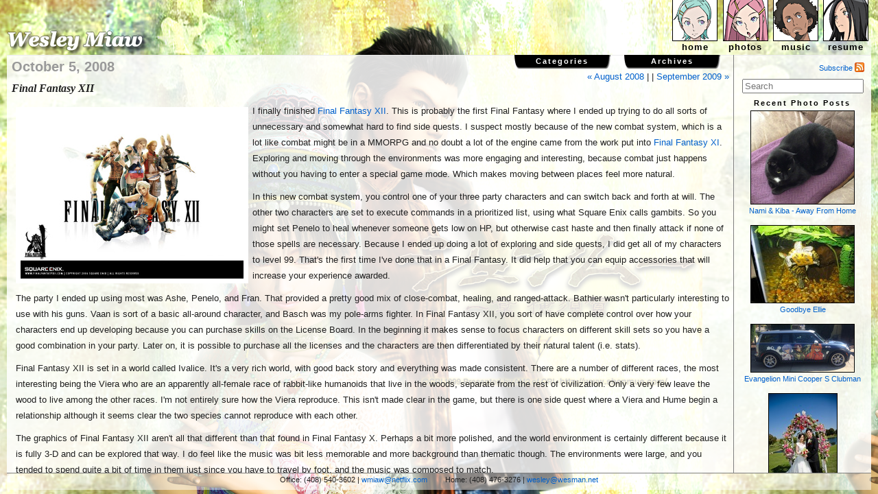

--- FILE ---
content_type: text/html; charset=UTF-8
request_url: http://www.wesman.net/~wesley/mt/archives/2008/10/
body_size: 5975
content:
<!DOCTYPE html PUBLIC "-//W3C//DTD XHTML 1.0 Strict//EN"
        "http://www.w3.org/TR/2000/REC-xhtml1-20000126/DTD/xhtml1-strict.dtd">
<html xmlns="http://www.w3.org/1999/xhtml" xml:lang="en" lang="en">
<head>
	<meta http-equiv="content-type" content="text/html; charset=utf-8" />
	<title>Wesley Miaw - Blog: October 2008 Archives</title>
	<meta name="generator" content="BBEdit 6.5.2" />
	<base href="http://www.wesman.net/~wesley/" />
	<!--[if lt IE 7]>
	<script type="text/javascript">
	alert("This web site will not render correctly on older versions of Internet Explorer. Please upgrade your browser.");
	window.location='http://www.microsoft.com/windows/downloads/ie/getitnow.mspx';
	</script>
	<![endif]-->
	<link rel="stylesheet" type="text/css" href="css/main.css.php" media="screen" />
	<link rel="stylesheet" type="text/css" href="css/music.css" media="all" />
	<link rel="stylesheet" type="text/css" href="css/empty.css" id="applesearch-css" media="screen" />
	<link rel="stylesheet" type="text/css" href="css/main-print.css.php" media="print" />
	<script type="text/javascript" src="js/prototype.js"></script>
	<script type="text/javascript" src="js/scriptaculous.js"></script>
	<script type="text/javascript" src="js/main.js.php" defer="true"></script>
	<link rel="alternate" type="application/atom+xml" title="Atom" href="mt/atom.xml" />
	<link rel="alternate" type="application/rss+xml" title="RSS 1.0" href="mt/index.rdf" />
	<link rel="alternate" type="application/rss+xml" title="RSS 2.0" href="mt/index.xml" />
	<link rel="EditURI" type="application/rsd+xml" title="RSD" href="mt/rsd.xml" />
	<link rel="author" title="Send feedback to the author" href="mailto:wesley@wesman.net" />
	<link rel="home" href="http://www.wesman.net/~wesley/" title="Wesley Miaw - Blog" />
	<link rel="prev" href="http://www.wesman.net/~wesley/mt/archives/2008/08/" title="August 2008" />	<link rel="next" href="http://www.wesman.net/~wesley/mt/archives/2009/09/" title="September 2009" /></head>
<body style="background-image: url(/~wesley/gallery/index.php?g2_view=core.DownloadItem&amp;g2_itemId=83&amp;g2_GALLERYSID=TMP_SESSION_ID_DI_NOISSES_PMT);">

<div id="header">
	<h1><img id="logo" src="images/wesleymiaw.png" alt="Wesley Miaw" /></h1>
	<ul id="dock">		<li id="first-dock-icon"><a href="" accesskey="1">
			<span class="icon"><img src="/~wesley/gallery/index.php?g2_view=core.DownloadItem&amp;g2_itemId=4389&amp;g2_GALLERYSID=TMP_SESSION_ID_DI_NOISSES_PMT" alt="Home" /></span>
			<span class="label">Home</span>
		</a></li>
		<li><a href="gallery/">
			<span class="icon"><img src="/~wesley/gallery/index.php?g2_view=core.DownloadItem&amp;g2_itemId=4391&amp;g2_GALLERYSID=TMP_SESSION_ID_DI_NOISSES_PMT" alt="Photos" /></span>
			<span class="label">Photos</span>
		</a></li>
		<li><a href="music.php">
			<span class="icon"><img src="/~wesley/gallery/index.php?g2_view=core.DownloadItem&amp;g2_itemId=4399&amp;g2_GALLERYSID=TMP_SESSION_ID_DI_NOISSES_PMT" alt="Music" /></span>
			<span class="label">Music</span>
		</a></li>
		<!--
		<li><a href="calendar.html">
			<span class="icon"><img src="/~wesley/gallery/index.php?g2_view=core.DownloadItem&amp;g2_itemId=4403&amp;g2_GALLERYSID=TMP_SESSION_ID_DI_NOISSES_PMT" alt="Calendar" /></span>
			<span class="label">Calendar</span></a>
		</li>
		-->
		<!--
		<li><a href="/~wesley/cgi-bin/wishlist.cgi">
			<span class="icon"><img src="/~wesley/gallery/index.php?g2_view=core.DownloadItem&amp;g2_itemId=4417&amp;g2_GALLERYSID=TMP_SESSION_ID_DI_NOISSES_PMT" alt="Wishlist" /></span>
			<span class="label">Wishlist</span>
		</a></li>
		-->
		<li id="last-dock-icon"><a href="resume.php">
			<span class="icon"><img src="/~wesley/gallery/index.php?g2_view=core.DownloadItem&amp;g2_itemId=4397&amp;g2_GALLERYSID=TMP_SESSION_ID_DI_NOISSES_PMT" alt="Resume" /></span>
			<span class="label">Resume</span>
		</a></li>
	</ul>
</div>

<div id="container">

<script type="text/javascript">

var HOST = 'www.wesman.net';

// Copyright (c) 1996-1997 Athenia Associates.
// http://www.webreference.com/js/
// License is granted if and only if this entire
// copyright notice is included. By Tomer Shiran.

function setCookie (name, value, expires, path, domain, secure) {
    var curCookie = name + "=" + escape(value) + ((expires) ? "; expires=" + expires.toGMTString() : "") + ((path) ? "; path=" + path : "") + ((domain) ? "; domain=" + domain : "") + ((secure) ? "; secure" : "");
    document.cookie = curCookie;
}

function getCookie (name) {
    var prefix = name + '=';
    var c = document.cookie;
    var nullstring = '';
    var cookieStartIndex = c.indexOf(prefix);
    if (cookieStartIndex == -1)
        return nullstring;
    var cookieEndIndex = c.indexOf(";", cookieStartIndex + prefix.length);
    if (cookieEndIndex == -1)
        cookieEndIndex = c.length;
    return unescape(c.substring(cookieStartIndex + prefix.length, cookieEndIndex));
}

function deleteCookie (name, path, domain) {
    if (getCookie(name))
        document.cookie = name + "=" + ((path) ? "; path=" + path : "") + ((domain) ? "; domain=" + domain : "") + "; expires=Thu, 01-Jan-70 00:00:01 GMT";
}

function fixDate (date) {
    var base = new Date(0);
    var skew = base.getTime();
    if (skew > 0)
        date.setTime(date.getTime() - skew);
}

function rememberMe (f) {
    var now = new Date();
    fixDate(now);
    now.setTime(now.getTime() + 365 * 24 * 60 * 60 * 1000);
    now = now.toGMTString();
    if (f.author != undefined)
       setCookie('mtcmtauth', f.author.value, now, '/', '', '');
    if (f.email != undefined)
       setCookie('mtcmtmail', f.email.value, now, '/', '', '');
    if (f.url != undefined)
       setCookie('mtcmthome', f.url.value, now, '/', '', '');
}

function forgetMe (f) {
    deleteCookie('mtcmtmail', '/', '');
    deleteCookie('mtcmthome', '/', '');
    deleteCookie('mtcmtauth', '/', '');
    f.email.value = '';
    f.author.value = '';
    f.url.value = '';
}

</script>

<div id="content" class="content">
<div id="blog" class="blog">

<div id="nav-links">

<a href="http://www.wesman.net/~wesley/mt/archives/2008/08/">&laquo; August 2008</a> |


| <a href="http://www.wesman.net/~wesley/mt/archives/2009/09/">September 2009 &raquo;</a>

</div>


<!--
<rdf:RDF xmlns:rdf="http://www.w3.org/1999/02/22-rdf-syntax-ns#"
         xmlns:trackback="http://madskills.com/public/xml/rss/module/trackback/"
         xmlns:dc="http://purl.org/dc/elements/1.1/">
<rdf:Description
    rdf:about="http://www.wesman.net/~wesley/mt/archives/2008/10/index.php#entry-001507"
    trackback:ping="http://www.wesman.net/cgi-bin/mt/mt-tb.cgi/1521"
    dc:title="Final Fantasy XII"
    dc:identifier="http://www.wesman.net/~wesley/mt/archives/2008/10/index.php#entry-001507"
    dc:subject="Games"
    dc:description="I finally finished Final Fantasy XII. This is probably the first Final Fantasy where I ended up trying to do all sorts of unnecessary and somewhat hard to find side quests. I suspect mostly because of the new combat system,..."
    dc:creator="wesley"
    dc:date="2008-10-05T06:05:27+00:00" />
</rdf:RDF>
-->



<h2>October  5, 2008</h2>


<h3 id="a001507">Final Fantasy XII</h3>

<p><a href="http://www.wesman.net/~wesley/mt/images/ffxii.jpg" rel="lightbox"><img alt="Final Fantasy XII" src="http://www.wesman.net/~wesley/mt/images/ffxii-thumb.jpg" width="325" height="243" class="thumbnail" /></a>I finally finished <a href="http://www.finalfantasyxii.com/">Final Fantasy XII</a>. This is probably the first Final Fantasy where I ended up trying to do all sorts of unnecessary and somewhat hard to find side quests. I suspect mostly because of the new combat system, which is a lot like combat might be in a MMORPG and no doubt a lot of the engine came from the work put into <a href="http://www.finalfantasyxi.com/">Final Fantasy XI</a>. Exploring and moving through the environments was more engaging and interesting, because combat just happens without you having to enter a special game mode. Which makes moving between places feel more natural.</p>

<p>In this new combat system, you control one of your three party characters and can switch back and forth at will. The other two characters are set to execute commands in a prioritized list, using what Square Enix calls gambits. So you might set Penelo to heal whenever someone gets low on HP, but otherwise cast haste and then finally attack if none of those spells are necessary. Because I ended up doing a lot of exploring and side quests, I did get all of my characters to level 99. That's the first time I've done that in a Final Fantasy. It did help that you can equip accessories that will increase your experience awarded.</p>

<p>The party I ended up using most was Ashe, Penelo, and Fran. That provided a pretty good mix of close-combat, healing, and ranged-attack. Bathier wasn't particularly interesting to use with his guns. Vaan is sort of a basic all-around character, and Basch was my pole-arms fighter. In Final Fantasy XII, you sort of have complete control over how your characters end up developing because you can purchase skills on the License Board. In the beginning it makes sense to focus characters on different skill sets so you have a good combination in your party. Later on, it is possible to purchase all the licenses and the characters are then differentiated by their natural talent (i.e. stats).</p>

<p>Final Fantasy XII is set in a world called Ivalice. It's a very rich world, with good back story and everything was made consistent. There are a number of different races, the most interesting being the Viera who are an apparently all-female race of rabbit-like humanoids that live in the woods, separate from the rest of civilization. Only a very few leave the wood to live among the other races. I'm not entirely sure how the Viera reproduce. This isn't made clear in the game, but there is one side quest where a Viera and Hume begin a relationship although it seems clear the two species cannot reproduce with each other.</p>

<p>The graphics of Final Fantasy XII aren't all that different than that found in Final Fantasy X. Perhaps a bit more polished, and the world environment is certainly different because it is fully 3-D and can be explored that way. I do feel like the music was bit less memorable and more background than thematic though. The environments were large, and you tended to spend quite a bit of time in them just since you have to travel by foot, and the music was composed to match.</p>

<p>The story was good, and typical of what you expect from the higher-numbered Final Fantasy games. Interesting, fully fleshed out, but also somewhat grounded and less fantastical than the ones put together for the earlier stories. For me, this is a bit unfortunate because it doesn't have the feel of a sweeping epic or provide me with an intense emotional connection.</p>



<p class="posted">
Posted by josuah at <a href="http://www.wesman.net/~wesley/mt/archives/2008/10/final_fantasy_x_2.php"> 6:05 AM</a> UTC+00:00

| <a href="http://www.wesman.net/~wesley/mt/archives/2008/10/final_fantasy_x_2.php#comments">Comments (0)</a>


| <a href="http://www.wesman.net/~wesley/mt/archives/2008/10/final_fantasy_x_2.php#trackbacks">TrackBack</a>

</p>



</div>
</div>

<div class="right blog">

<div id="rss"><a href="mt/atom.xml">Subscribe <img src="/~wesley/images/feed-icon-14x14.png" id="rss-icon" alt="RSS" /></a></div>

<div id="calendar">
	<table summary="Monthly calendar with links to each day's posts">
		<caption>July 2013</caption>
		<tr>
			<th abbr="Sunday">Sun</th>
			<th abbr="Monday">Mon</th>
			<th abbr="Tuesday">Tue</th>
			<th abbr="Wednesday">Wed</th>
			<th abbr="Thursday">Thu</th>
			<th abbr="Friday">Fri</th>
			<th abbr="Saturday">Sat</th>
		</tr>
		
		<tr>
			<td>&#160;</td>
		
		
			<td>1</td>
		
		
			<td>2</td>
		
		
			<td>3</td>
		
		
			<td>4</td>
		
		
			<td>5</td>
		
		
			<td>6</td></tr>
		
		<tr>
			<td>7</td>
		
		
			<td>8</td>
		
		
			<td>9</td>
		
		
			<td>10</td>
		
		
			<td>11</td>
		
		
			<td>12</td>
		
		
			<td>13</td></tr>
		
		<tr>
			<td>14</td>
		
		
			<td>15</td>
		
		
			<td>16</td>
		
		
			<td>17</td>
		
		
			<td>18</td>
		
		
			<td>19</td>
		
		
			<td>20</td></tr>
		
		<tr>
			<td>21</td>
		
		
			<td>22</td>
		
		
			<td>23</td>
		
		
			<td>24</td>
		
		
			<td>25</td>
		
		
			<td><a href="http://www.wesman.net/~wesley/mt/archives/2013/07/_-_stalking_cat.php">26</a></td>
		
		
			<td>27</td></tr>
		
		<tr>
			<td>28</td>
		
		
			<td>29</td>
		
		
			<td>30</td>
		
		
			<td>31</td>
		
		
			<td>&#160;</td>
		
		
			<td>&#160;</td>
		
		
			<td>&#160;</td></tr>
		
	</table>
</div>

<div id="search-blog">
	<h2>Search</h2>
	<form id="search-form" method="get" action="http://www.wesman.net/cgi-bin/mt/mt-search.cgi" class="content"><div>
		<input type="hidden" name="IncludeBlogs" value="1" />
		<span id="search-fields">
			<label for="search-field" accesskey="4">Search</label>
			<input id="search-field" name="search" size="20" />
			<input id="search-submit" type="submit" value="Search" />
		</span>
	</div></form>
</div>

<div id="categories">
	<h2 id="categories-title">Categories</h2>
	<div id="categories-list" style="display: none;">
	
		<ul>
		
			<li class="categories-item"><a href="http://www.wesman.net/~wesley/mt/archives/culture_society/" title="">Culture &amp; Society</a>
		
		
		
		</li>
		
	
		
		
			<li class="categories-item"><a href="http://www.wesman.net/~wesley/mt/archives/events/" title="">Events</a>
		
		
		
		</li>
		
	
		
		
			<li class="categories-item"><a href="http://www.wesman.net/~wesley/mt/archives/friends_family/" title="">Friends &amp; Family</a>
		
		
		
		</li>
		
	
		
		
			<li class="categories-item"><a href="http://www.wesman.net/~wesley/mt/archives/home/" title="">Home</a>
		
		
		
		<ul>
		
			<li class="categories-item"><a href="http://www.wesman.net/~wesley/mt/archives/home/home_theater/" title="">Home Theater</a>
		
		
		
		</li>
		</ul>
	
		</li>
		
	
		
		
			<li class="categories-item"><a href="http://www.wesman.net/~wesley/mt/archives/medicine/" title="">Medicine</a>
		
		
		
		</li>
		
	
		
		
			<li class="categories-item"><a href="http://www.wesman.net/~wesley/mt/archives/pets/" title="">Pets</a>
		
		
		
		</li>
		
	
		
		
			<li class="categories-item"><a href="http://www.wesman.net/~wesley/mt/archives/politics_law/" title="">Politics &amp; Law</a>
		
		
		
		</li>
		
	
		
		
			<li class="categories-item"><a href="http://www.wesman.net/~wesley/mt/archives/popular_media/" title="">Popular Media</a>
		
		
		
		<ul>
		
			<li class="categories-item"><a href="http://www.wesman.net/~wesley/mt/archives/popular_media/books/" title="">Books</a>
		
		
		
		</li>
		
	
		
		
			<li class="categories-item"><a href="http://www.wesman.net/~wesley/mt/archives/popular_media/games/" title="">Games</a>
		
		
		
		</li>
		
	
		
		
			<li class="categories-item"><a href="http://www.wesman.net/~wesley/mt/archives/popular_media/movies_television/" title="">Movies &amp; Television</a>
		
		
		
		</li>
		
	
		
		
			<li class="categories-item"><a href="http://www.wesman.net/~wesley/mt/archives/popular_media/music/" title="">Music</a>
		
		
		
		</li>
		</ul>
	
		</li>
		
	
		
		
			<li class="categories-item"><a href="http://www.wesman.net/~wesley/mt/archives/rants/" title="">Rants</a>
		
		
		
		</li>
		
	
		
		
			<li class="categories-item"><a href="http://www.wesman.net/~wesley/mt/archives/science_technology/" title="">Science &amp; Technology</a>
		
		
		
		</li>
		
	
		
		
			<li class="categories-item"><a href="http://www.wesman.net/~wesley/mt/archives/vacations/" title="">Vacations</a>
		
		
		
		</li>
		
	
		
		
			<li class="categories-item"><a href="http://www.wesman.net/~wesley/mt/archives/weird_or_funny/" title="">Weird or Funny</a>
		
		
		
		</li>
		
	
		
		
			<li class="categories-item"><a href="http://www.wesman.net/~wesley/mt/archives/work_research/" title="">Work &amp; Research</a>
		
		
		
		</li>
		</ul>
	
	</div>
</div>

<div id="archives">
	<h2 id="archives-title">Archives</h2>
	<ul id="archives-list" style="display: none;">
	
			<li class="archives-item"><a href="http://www.wesman.net/~wesley/mt/archives/2022/07/">July 2022</a></li>
				
		<li class="archives-item"><a href="http://www.wesman.net/~wesley/mt/archives/2021/03/">March 2021</a></li>
		
		<li class="archives-item"><a href="http://www.wesman.net/~wesley/mt/archives/2018/03/">March 2018</a></li>
		
		<li class="archives-item"><a href="http://www.wesman.net/~wesley/mt/archives/2013/07/">July 2013</a></li>
		
		<li class="archives-item"><a href="http://www.wesman.net/~wesley/mt/archives/2013/06/">June 2013</a></li>
		
		<li class="archives-item"><a href="http://www.wesman.net/~wesley/mt/archives/2013/05/">May 2013</a></li>
		
		<li class="archives-item"><a href="http://www.wesman.net/~wesley/mt/archives/2013/04/">April 2013</a></li>
		
		<li class="archives-item"><a href="http://www.wesman.net/~wesley/mt/archives/2012/10/">October 2012</a></li>
		
		<li class="archives-item"><a href="http://www.wesman.net/~wesley/mt/archives/2012/07/">July 2012</a></li>
		
		<li class="archives-item"><a href="http://www.wesman.net/~wesley/mt/archives/2012/06/">June 2012</a></li>
		
		<li class="archives-item"><a href="http://www.wesman.net/~wesley/mt/archives/2012/05/">May 2012</a></li>
		
		<li class="archives-item"><a href="http://www.wesman.net/~wesley/mt/archives/2012/04/">April 2012</a></li>
		
		<li class="archives-item"><a href="http://www.wesman.net/~wesley/mt/archives/2011/11/">November 2011</a></li>
		
		<li class="archives-item"><a href="http://www.wesman.net/~wesley/mt/archives/2011/08/">August 2011</a></li>
		
		<li class="archives-item"><a href="http://www.wesman.net/~wesley/mt/archives/2011/01/">January 2011</a></li>
		
		<li class="archives-item"><a href="http://www.wesman.net/~wesley/mt/archives/2010/12/">December 2010</a></li>
		
		<li class="archives-item"><a href="http://www.wesman.net/~wesley/mt/archives/2010/11/">November 2010</a></li>
		
		<li class="archives-item"><a href="http://www.wesman.net/~wesley/mt/archives/2010/10/">October 2010</a></li>
		
		<li class="archives-item"><a href="http://www.wesman.net/~wesley/mt/archives/2010/07/">July 2010</a></li>
		
		<li class="archives-item"><a href="http://www.wesman.net/~wesley/mt/archives/2010/06/">June 2010</a></li>
		
		<li class="archives-item"><a href="http://www.wesman.net/~wesley/mt/archives/2010/05/">May 2010</a></li>
		
		<li class="archives-item"><a href="http://www.wesman.net/~wesley/mt/archives/2010/04/">April 2010</a></li>
		
		<li class="archives-item"><a href="http://www.wesman.net/~wesley/mt/archives/2010/03/">March 2010</a></li>
		
		<li class="archives-item"><a href="http://www.wesman.net/~wesley/mt/archives/2010/02/">February 2010</a></li>
		
		<li class="archives-item"><a href="http://www.wesman.net/~wesley/mt/archives/2010/01/">January 2010</a></li>
		
		<li class="archives-item"><a href="http://www.wesman.net/~wesley/mt/archives/2009/09/">September 2009</a></li>
		
		<li class="archives-item"><a href="http://www.wesman.net/~wesley/mt/archives/2008/10/">October 2008</a></li>
		
		<li class="archives-item"><a href="http://www.wesman.net/~wesley/mt/archives/2008/08/">August 2008</a></li>
		
		<li class="archives-item"><a href="http://www.wesman.net/~wesley/mt/archives/2008/06/">June 2008</a></li>
		
		<li class="archives-item"><a href="http://www.wesman.net/~wesley/mt/archives/2008/05/">May 2008</a></li>
		
		<li class="archives-item"><a href="http://www.wesman.net/~wesley/mt/archives/2008/04/">April 2008</a></li>
		
		<li class="archives-item"><a href="http://www.wesman.net/~wesley/mt/archives/2008/03/">March 2008</a></li>
		
		<li class="archives-item"><a href="http://www.wesman.net/~wesley/mt/archives/2008/02/">February 2008</a></li>
		
		<li class="archives-item"><a href="http://www.wesman.net/~wesley/mt/archives/2008/01/">January 2008</a></li>
		
		<li class="archives-item"><a href="http://www.wesman.net/~wesley/mt/archives/2007/12/">December 2007</a></li>
		
		<li class="archives-item"><a href="http://www.wesman.net/~wesley/mt/archives/2007/11/">November 2007</a></li>
		
		<li class="archives-item"><a href="http://www.wesman.net/~wesley/mt/archives/2007/10/">October 2007</a></li>
		
		<li class="archives-item"><a href="http://www.wesman.net/~wesley/mt/archives/2007/09/">September 2007</a></li>
		
		<li class="archives-item"><a href="http://www.wesman.net/~wesley/mt/archives/2007/08/">August 2007</a></li>
		
		<li class="archives-item"><a href="http://www.wesman.net/~wesley/mt/archives/2007/07/">July 2007</a></li>
		
		<li class="archives-item"><a href="http://www.wesman.net/~wesley/mt/archives/2007/06/">June 2007</a></li>
		
		<li class="archives-item"><a href="http://www.wesman.net/~wesley/mt/archives/2007/05/">May 2007</a></li>
		
		<li class="archives-item"><a href="http://www.wesman.net/~wesley/mt/archives/2007/04/">April 2007</a></li>
		
		<li class="archives-item"><a href="http://www.wesman.net/~wesley/mt/archives/2007/03/">March 2007</a></li>
		
		<li class="archives-item"><a href="http://www.wesman.net/~wesley/mt/archives/2007/02/">February 2007</a></li>
		
		<li class="archives-item"><a href="http://www.wesman.net/~wesley/mt/archives/2007/01/">January 2007</a></li>
		
		<li class="archives-item"><a href="http://www.wesman.net/~wesley/mt/archives/2006/12/">December 2006</a></li>
		
		<li class="archives-item"><a href="http://www.wesman.net/~wesley/mt/archives/2006/11/">November 2006</a></li>
		
		<li class="archives-item"><a href="http://www.wesman.net/~wesley/mt/archives/2006/10/">October 2006</a></li>
		
		<li class="archives-item"><a href="http://www.wesman.net/~wesley/mt/archives/2006/09/">September 2006</a></li>
		
		<li class="archives-item"><a href="http://www.wesman.net/~wesley/mt/archives/2006/08/">August 2006</a></li>
		
		<li class="archives-item"><a href="http://www.wesman.net/~wesley/mt/archives/2006/07/">July 2006</a></li>
		
		<li class="archives-item"><a href="http://www.wesman.net/~wesley/mt/archives/2006/06/">June 2006</a></li>
		
		<li class="archives-item"><a href="http://www.wesman.net/~wesley/mt/archives/2006/05/">May 2006</a></li>
		
		<li class="archives-item"><a href="http://www.wesman.net/~wesley/mt/archives/2006/04/">April 2006</a></li>
		
		<li class="archives-item"><a href="http://www.wesman.net/~wesley/mt/archives/2006/03/">March 2006</a></li>
		
		<li class="archives-item"><a href="http://www.wesman.net/~wesley/mt/archives/2006/02/">February 2006</a></li>
		
		<li class="archives-item"><a href="http://www.wesman.net/~wesley/mt/archives/2006/01/">January 2006</a></li>
		
		<li class="archives-item"><a href="http://www.wesman.net/~wesley/mt/archives/2005/12/">December 2005</a></li>
		
		<li class="archives-item"><a href="http://www.wesman.net/~wesley/mt/archives/2005/11/">November 2005</a></li>
		
		<li class="archives-item"><a href="http://www.wesman.net/~wesley/mt/archives/2005/10/">October 2005</a></li>
		
		<li class="archives-item"><a href="http://www.wesman.net/~wesley/mt/archives/2005/09/">September 2005</a></li>
		
		<li class="archives-item"><a href="http://www.wesman.net/~wesley/mt/archives/2005/08/">August 2005</a></li>
		
		<li class="archives-item"><a href="http://www.wesman.net/~wesley/mt/archives/2005/07/">July 2005</a></li>
		
		<li class="archives-item"><a href="http://www.wesman.net/~wesley/mt/archives/2005/06/">June 2005</a></li>
		
		<li class="archives-item"><a href="http://www.wesman.net/~wesley/mt/archives/2005/05/">May 2005</a></li>
		
		<li class="archives-item"><a href="http://www.wesman.net/~wesley/mt/archives/2005/04/">April 2005</a></li>
		
		<li class="archives-item"><a href="http://www.wesman.net/~wesley/mt/archives/2005/03/">March 2005</a></li>
		
		<li class="archives-item"><a href="http://www.wesman.net/~wesley/mt/archives/2005/02/">February 2005</a></li>
		
		<li class="archives-item"><a href="http://www.wesman.net/~wesley/mt/archives/2005/01/">January 2005</a></li>
		
		<li class="archives-item"><a href="http://www.wesman.net/~wesley/mt/archives/2004/12/">December 2004</a></li>
		
		<li class="archives-item"><a href="http://www.wesman.net/~wesley/mt/archives/2004/11/">November 2004</a></li>
		
		<li class="archives-item"><a href="http://www.wesman.net/~wesley/mt/archives/2004/10/">October 2004</a></li>
		
		<li class="archives-item"><a href="http://www.wesman.net/~wesley/mt/archives/2004/09/">September 2004</a></li>
		
		<li class="archives-item"><a href="http://www.wesman.net/~wesley/mt/archives/2003/11/">November 2003</a></li>
		
		<li class="archives-item"><a href="http://www.wesman.net/~wesley/mt/archives/2003/10/">October 2003</a></li>
		
		<li class="archives-item"><a href="http://www.wesman.net/~wesley/mt/archives/2003/09/">September 2003</a></li>
		
		<li class="archives-item"><a href="http://www.wesman.net/~wesley/mt/archives/2003/08/">August 2003</a></li>
		
		<li class="archives-item"><a href="http://www.wesman.net/~wesley/mt/archives/2003/06/">June 2003</a></li>
		
		<li class="archives-item"><a href="http://www.wesman.net/~wesley/mt/archives/2003/05/">May 2003</a></li>
		
		<li class="archives-item"><a href="http://www.wesman.net/~wesley/mt/archives/2003/04/">April 2003</a></li>
		
		<li class="archives-item"><a href="http://www.wesman.net/~wesley/mt/archives/2003/03/">March 2003</a></li>
		
		<li class="archives-item"><a href="http://www.wesman.net/~wesley/mt/archives/2003/02/">February 2003</a></li>
		
		<li class="archives-item"><a href="http://www.wesman.net/~wesley/mt/archives/2003/01/">January 2003</a></li>
		
		<li class="archives-item"><a href="http://www.wesman.net/~wesley/mt/archives/2002/12/">December 2002</a></li>
		
		<li class="archives-item"><a href="http://www.wesman.net/~wesley/mt/archives/2002/11/">November 2002</a></li>
		
		<li class="archives-item"><a href="http://www.wesman.net/~wesley/mt/archives/2002/10/">October 2002</a></li>
		
		<li class="archives-item"><a href="http://www.wesman.net/~wesley/mt/archives/2002/09/">September 2002</a></li>
		
		<li class="archives-item"><a href="http://www.wesman.net/~wesley/mt/archives/2002/08/">August 2002</a></li>
		
	</ul>
</div>

<div id="recent-images">
	<h2 id="recent-images-title">Recent Photo Posts</h2>


	

	
		
		
			
			
				<span class="recent-image"><a href="http://www.wesman.net/~wesley/mt/archives/2013/06/nami_kiba_-_awa.php" title="Nami &amp; Kiba - Away From Home"><img src="http://www.wesman.net/~wesley/mt/assets_c/2013/06/kiba-thumb-150x150-17.png" alt="kiba.png" class="thumbnail" />Nami &amp; Kiba - Away From Home</a></span>
			
		
	

	
		
		
			
			
				<span class="recent-image"><a href="http://www.wesman.net/~wesley/mt/archives/2013/05/goodbye_ellie.php" title="Goodbye Ellie"><img src="http://www.wesman.net/~wesley/mt/assets_c/2013/05/shelly_n_ellie-thumb-150x150-11.jpg" alt="shelly_n_ellie.jpg" class="thumbnail" />Goodbye Ellie</a></span>
			
		
	

	

	
		
		
			
			
				<span class="recent-image"><a href="http://www.wesman.net/~wesley/mt/archives/2012/10/evangelion_mini.php" title="Evangelion Mini Cooper S Clubman"><img src="http://www.wesman.net/~wesley/mt/assets_c/2012/10/evacar-passenger-thumb-150x150-7.jpg" alt="evacar-passenger.jpg" class="thumbnail" />Evangelion Mini Cooper S Clubman</a></span>
			
		
	

	

	

	

	

	

	
		
		
			
			
				<span class="recent-image"><a href="http://www.wesman.net/~wesley/mt/archives/2012/05/married_to_chri.php" title="Married to Christina"><img src="http://www.wesman.net/~wesley/mt/assets_c/2012/06/weddingarch-thumb-150x150-4.jpg" alt="weddingarch.jpg" class="thumbnail" />Married to Christina</a></span>
			
		
	

	
		
		
			
			
		
	

	

	

	

	

	

	

	

	

	

	

	

	

	

	

	

	

	

	

</div>

</div></div>

<div id="footer">
	<div>Office: (408) 540-3602 | <a href="mailto:wmiaw@netflix.com">wmiaw@netflix.com</a></div>
	<div>Home: (408) 476-3276 | <a href="mailto:wesley@wesman.net" >wesley@wesman.net</a></div>
</div>

</body>
</html>


--- FILE ---
content_type: text/css;charset=UTF-8
request_url: http://www.wesman.net/~wesley/css/main.css.php
body_size: 8635
content:
/* Import specialized CSS */
/* IE is stupid
@import "lightbox.css" screen;
@import "blog.css" screen;
@import "resume.css" screen;
@import "/gallery/modules/core/data/gallery.css" screen;
@import "/gallery/modules/icons/iconpacks/silk/icons.css" screen;
@import "/gallery/themes/wesley/theme.css" screen;
*/

/* We use PNG transparency to simulate alpha blending, since rgba is not supported in all browsers. */

/* @group Globals */

body {
	margin: 0;
	padding: 0;
	color: #202020;
	font: smaller/1.75 "Helvetica Neue", Arial, Helvetica, Geneva, sans-serif;
	background-repeat: repeat;
	background-attachment: fixed;
}

a[href] {
	text-decoration: none;
	color: #0060cc;
}

img {
	border: 1px solid black;
}

p {
	margin: 0;
	padding-bottom: 0.75em;
}

acronym {
	border-bottom: 1px dashed #0060cc;
}

/* @end */

/* @group Search */

#search-form {
	text-align: center;
	margin-top: 0.5em;
	margin-bottom: 0.5em;
}

#search-fields label {
	display: none;
}

#search-submit {
	display: none;
}

/* @end */

/* @group Header */

#header {
	display: block;
	position: fixed;
	height: 80px;
	left: 10px;
	right: 10px;
	border-bottom: 1px solid gray;
}

#header h1 {
	position: absolute;
	margin: 0;
	margin-top: 10px;
	bottom: 0px;
	font-style: italic;
	font-family: Georgia, "Times New Roman", Times, serif;
	color: white;
	text-shadow: black 5px 5px 5px;
}

#header #logo {
	position: absolute;
	bottom: 0px;
	vertical-align: text-bottom;
	border-style: none;
}

/* @group Dock */

#dock {
	list-style-type: none;
	margin: 0;
	letter-spacing: 1px;
	text-transform: lowercase;
	float: right;
	position: absolute;
	bottom: 0;
	right: 0;
}

#dock .icon {
	display: block;
	position: absolute;
	bottom: 1em;
	width: 5.5em;
	margin-left: auto;
	margin-right: auto;
}

#dock li {
	text-align: center;
	float: left;
	width: 5.5em;
	/*background-color: rgba(255,255,255,0.5);*/
	background-image: url(/~wesley/images/white50.png);
}

#dock li:hover {
	/*background-color: rgba(255,255,255,0.7);*/
	background-image: url(/~wesley/images/white70.png);
}

#dock li a {
	color: black;
	font-weight: bolder;
}

/* @end */

/* @end */

/* @group Main Container */

#container {
	position: fixed;
	top: 80px;
	left: 10px;
	right: 10px;
	bottom: 30px;
	/*background-color: rgba(255,255,255,0.85);*/
	overflow: hidden;
	background-image: url(/~wesley/images/white85.png);
}

#container li {
	margin-top: .5em;
}

#container-loading {
	position: absolute;
	top: 0px;
	left: 0px;
	width: 100%;
	height: 100%;
	/*background-color: rgba(255,255,255,0.5);*/
	background-image: url(/~wesley/images/white50.png);
}

#container-loading-image {
	border: none;
	position: absolute;
	top: 49%;
	left: 49%;
}

/* @group Content */

#content {
	position: absolute;
	top: 0px;
	bottom: 0px;
	right: 0px;
	left: 0px;
	margin: 0 200px 0 0;
	overflow: auto;
	padding-left: 0.5em;
	padding-right: 0.5em;
}

.content-title {
	margin-top: 0px;
	margin-bottom: 0px;
}

.content-icon {
	border: none;
}

/* @end */

/* @end */

/* @group Footer */

#footer {
	bottom: 0px;
	left: 10px;
	right: 10px;
	display: block;
	position: fixed;
	text-align: center;
	border-top: 1px solid gray;
	font-size: smaller;
	margin-bottom: 6px;
	height: 24px;
	/*background-color: rgba(255,255,255,0.5);*/
	background-image: url(/~wesley/images/white50.png);
}

#footer div {
	display: inline;
	margin-right: 1em;
	margin-left: 1em;
}

/* @end */

/* @group Right Column */

.right {
	width: 180px;
	position: absolute;
	top: 0px;
	right: 0px;
	bottom: 0px;
	font-size: smaller;
	border-left: 1px solid gray;
	padding: 10px;
}

.right ul {
	margin-left: -1.5em;
}

/* @end */

/* @group Bubbles */
/* This CSS is courtesy Spiffy Corners. See http://www.spiffycorners.com/ */

.bubble.inside {
	padding-left: 0.5em;
	padding-right: 0.5em;
}

.bubble.edge {
	display: block
}

.bubble.edge * {
	display: block;
	height: 1px;
}

.bubble.edge .line1 {
	margin-left: 3px;
	margin-right: 3px;
	padding-left: 1px;
	padding-right: 1px;
}

.bubble.edge .line2 {
	margin-left: 1px;
	margin-right: 1px;
	padding-right: 1px;
	padding-left: 1px;
}

.bubble.edge .line3 {
	margin-left: 1px;
	margin-right: 1px;
}

/* @end */
#lightbox {
	position: absolute;
	left: 0;
	width: 100%;
	z-index: 100;
	text-align: center;
	line-height: 0;
}

#lightbox a img {
	border: none;
}

#outerImageContainer {
	position: relative;
	background-color: #fff;
	width: 250px;
	height: 250px;
	margin: 0 auto;
}

#imageContainer {
	padding: 10px;
}

#loading {
	position: absolute;
	top: 40%;
	left: 0%;
	height: 25%;
	width: 100%;
	text-align: center;
	line-height: 0;
}

#hoverNav {
	position: absolute;
	top: 0;
	left: 0;
	height: 100%;
	width: 100%;
	z-index: 10;
}

#imageContainer>#hoverNav {
	left: 0;
}

#hoverNav a {
	outline: none;
}

#prevLink, #nextLink {
	width: 49%;
	height: 100%;
	background: transparent url(/~wesley/images/blank.gif) no-repeat;

/* Trick IE into showing hover */
	display: block;
}

#prevLink {
	left: 0;
	float: left;
}

#nextLink {
	right: 0;
	float: right;
}

#prevLink:hover, #prevLink:visited:hover {
	background: url(/~wesley/images/prevlabel.gif) left 15% no-repeat;
}

#nextLink:hover, #nextLink:visited:hover {
	background: url(/~wesley/images/nextlabel.gif) right 15% no-repeat;
}

#imageDataContainer {
	font: 10px Verdana, Helvetica, sans-serif;
	background-color: #fff;
	margin: 0 auto;
	line-height: 1.4em;
	overflow: auto;
	width: 100%
}

#imageData {
	padding: 0 10px;
	color: #666;
}

#imageData #imageDetails {
	width: 70%;
	float: left;
	text-align: left;
}

#imageData #caption {
	font-weight: bold;
}

#imageData #numberDisplay {
	display: block;
	clear: left;
	padding-bottom: 1.0em;
}

#imageData #bottomNavClose {
	width: 66px;
	float: right;
	padding-bottom: 0.7em;
}

#overlay {
	position: fixed;
	top: 0;
	left: 0;
	z-index: 90;
	width: 100%;
	height: 500px;
	background-color: #000;
}
/* @group Formatting */

.blog h2 {
	margin: 0;
	color: #999999;
	font-weight: bold;
}

.blog h3 {
	margin: 0;
	margin-bottom: 0.5em;
	font-style: italic;
	font-weight: bold;
	font-family: Georgia, "Times New Roman", Times, serif;
}

.blog h4 {
	margin: 0;
	font-size: 105%;
	font-weight: bold;
	font-family: Georgia, "Times New Roman", Times, serif;
}

.blog h5 {
	margin: 0;
	font-size: 100%;
	font-weight: bold;
	font-family: Georgia, "Times New Roman", Times, serif;
}

.blog p {
	margin-left: 0.5em;
}

.blog #nav-links {
	position: absolute;
	right: 0.5em;
	top: 20px;
}

.blog p.extended {
	clear: left;
}

.blog p.posted {
	margin-left: 0;
	border-bottom: 1px dotted gray;
	clear: both;
	font-size: smaller;
	text-align: right;
}

.blog p.citation {
	padding: 0.25em 0.5em;
	margin: 1em 2em;
	font-size: smaller;
	background-color: #D8E4F1;
}

.blog p.citation .article {
	font-style: italic;
}

.blog p.citation .journal {
	text-decoration: underline;
}

.blog .warning {
	padding: 0.5em 0.75em;
	margin: 1em 2em;
	background-color: #FFCCCC;
}

.blog .tip {
	padding: 0.5em 0.75em;
	margin: 1em 2em;
	background-color: #DDFFDD;
}

.blog #rss {
	text-align: right;
}

.blog #rss-icon {
	vertical-align: text-bottom;
	border: none;
}

.blog ul, .blog ol {
	margin: 0px;
}

.blog ul br, .blog ol br {
	display: none;
}

.blog blockquote {
	quotes: "\201C" "\201D";
}

.blog blockquote:before {
	font-weight: bold;
	font-size: 4em;
	display: block;
	line-height: 1em;
	content: open-quote;
	height: 0px;
	margin-left: -0.5em;
	color: #999999;
}

.blog pre.excerpt {
	background-color: #fafad2;
	border-color: black;
	border-style: dashed;
	border-width: 1px;
	padding: 6px;
	font: small monospace;
	overflow: auto;
}

.blog pre.excerpt br {
	display: none;
}

.blog table.excerpt {
	font-family: monospace;
	font-size: small;
	background-color: #fafad2;
	border-color: black;
	border-style: dashed;
	border-width: 1px;
	padding: 6px;
	overflow: auto;
}

.blog #comment-data {
	float: left;
	width: 180px;
	padding-right: 15px;
	margin-right: 15px;
	text-align: left;
	border-right: 1px dotted #BBB;
}

.blog textarea[id="comment-text"] {
	width: 80%;
}

/* @group Comments */

.blog .author {
	display: block;
	text-align: left;
	margin-left: 0.5em;
	vertical-align: middle;
	color: #333;
}

.blog .commenter-name {
	font-weight: bold;
	letter-spacing: -0.1em;
}

.blog .commenter-profile img {
	border-width: 0;
}

.blog .author .date {
	float: right;
	font-style: italic;
	font-size: smaller;
}

.blog .comment {
	display: block;
	margin-left: 0;
	margin-top: 0.5em;
	clear: both;
}

.blog .comment .bubble.inside {
	background-image: url(/~wesley/images/black10.png);
}

.blog .comment .bubble.edge * {
	background-image: url(/~wesley/images/black10.png);
}

/* @end */

/* @group Thumbnails */

#content .blog img.thumbnail, #content.blog img.thumbnail-left {
	float: left;
	margin-top: .5em;
	margin-right: .5em;
	margin-bottom: .5em;
	background: white;
	padding: 0.5em;
	border: none;
}

#content .blog img.thumbnail-right {
	float: right;
	margin-top: .5em;
	margin-bottom: .5em;
	margin-left: .5em;
	background: white;
	padding: 0.5em;
	border: none;
}

#content .blog img.thumbnail-block {
	display: block;
	text-align: center;
	margin-top: .5em;
	margin-bottom: .5em;
	margin-left: auto;
	margin-right: auto;
	background: white;
	padding: 0.5em;
	border: none;
}

/* @end */

/* @end */

/* @group Navigation */

.blog #calendar {
	position: absolute;
	visibility: hidden;
}

.blog #search-blog h2 {
	display: none;
}

.right.blog h2 {
	text-align: center;
	margin: 0;
	font-size: 100%;
	color: white;
	letter-spacing: 2px;
	background: url(/~wesley/images/tab.png) no-repeat center top;
	height: 20px;
	text-indent: -1px;
}

.right.blog ul {
	margin: 0.5em;
	padding-left: 1.5em;
}

.blog #categories {
	position: absolute;
	top: 0;
	left: -320px;
	z-index: 1;
	background: url(/~wesley/images/white85.png) repeat;
	width: 140px;
}

.blog #archives {
	position: absolute;
	top: 0;
	left: -160px;
	z-index: 1;
	background: url(/~wesley/images/white85.png) repeat;
	width: 140px;
}

.blog #recent-images-title {
	background: none;
	color: black;
}

.blog .recent-image {
	display: block;
	text-align: center;
	margin-bottom: 1em;
}

.blog #recent-images .thumbnail {
	display: block;
	margin-left: auto;
	margin-right: auto;
}

/* @end */

/* @group Text Formatting */

.resume h1 {
	position: absolute;
	left: 0.5em;
	text-transform: uppercase;
	font-variant: small-caps;
	font-weight: bold;
	margin: 0;
	line-height: 1em;
	font-size: 1.1em;
	margin-top: 0.4em;
}

.resume h2 {
	margin: 0;
	font-size: 1.2em;
	font-weight: bold;
	font-family: Georgia, "Times New Roman", Times, serif;
	display: inline;
}

.resume h3 {
	margin: 0;
	font-weight: bold;
	font-style: italic;
	font-size: 1em;
}

/* @end */

/* @group Block Formatting */

.resume p {
	text-indent: 1em;
}

.resume #print {
	float: right;
	font-size: larger;
	border: 1px solid gray;
	background-color: #0060cc;
	font-weight: bold;
	padding: 0.25em;
	letter-spacing: 1px;
	color: white;
}

.resume #print a {
	color: white;
}

.resume #contact-info {
	position: fixed;
	display: none;
}

.resume .school {
	margin-bottom: 0.6em;
}

.resume .section {
	padding-top: 0.6em;
	padding-left: 16em;
	border-bottom: 1px solid gray;
}

.resume .brief {
	padding-bottom: 0.6em;
}

.resume .detail {
	margin-bottom: 0.6em;
	border-bottom: 1px dotted black;
}

.resume .last {
	border: none;
}

.resume .csv {
	margin-bottom: 0.6em;
}

.resume .date {
	font-style: italic;
	display: inline;
}

.resume #honors div {
	margin-bottom: 0.6em;
}

.resume .publication {
	padding-bottom: 0.6em;
}

.resume .author {
}

.resume .title {
	text-decoration: none;
	font-style: italic;
}

.resume .journal {
	text-decoration: underline;
}

.resume .links {
}

/* @end */
/* ================================================================ */
/*                      container.css (YUI 2.2.0)                   */
/*                                                                  */
/* Modified from the original container.css to use as many div#id   */
/* style tags as possible to tightly scope this CSS so that it      */
/* doesn't leak out and affect our themes.                          */
/* ================================================================ */
.yui-overlay {
  position:absolute;
  display:block;
}

.yui-tt {
  visibility:hidden;
  position:absolute;
  color:#333;
  background-color:#FDFFB4;
  font-family:arial,helvetica,verdana,sans-serif;
  padding:2px;
  border:1px solid #FCC90D;
  font:100% sans-serif;
  width:auto;
}

* html body.masked select {
  visibility:hidden;
}

* html div.yui-panel-container select {
  visibility:inherit;
}

* html div.drag select {
  visibility:hidden;
}

* html div.hide-select select {
  visibility:hidden;
}

div#gDialog_mask, #waitDialog_mask {
  z-index:0;
  display:none;
  position:absolute;
  top:0;
  left:0;
  -moz-opacity: 0.5;
  opacity:.50;
  filter: alpha(opacity=50);
  background-color:#CCC;
}

div#gDialog_c.hide-scrollbars * {
  overflow:hidden;
}

div#gDialog_c.hide-scrollbars textarea, .hide-scrollbars select {
  overflow:hidden;
  display:none;
}

div#gDialog_c.show-scrollbars textarea, .show-scrollbars select {
  overflow:visible;
}

.yui-panel-container {
  position:absolute;
  background-color:transparent;
  z-index:6;
  visibility:hidden;
  overflow:visible;
  width:auto;
}

.yui-panel-container.focused {
}


.yui-panel-container.matte {
  padding:3px;
  background-color:#FFF;
}

.yui-panel-container.matte .underlay {
  display:none;
}

.yui-panel-container.shadow {
  padding:0px;
  background-color:transparent;
}

.yui-panel-container.shadow .underlay {
  visibility:inherit;
  position:absolute;
  background-color:#CCC;
  top:3px;left:3px;
  z-index:0;
  width:100%;
  height:100%;
  -moz-opacity: 0.7;
  opacity:.70;
  filter:alpha(opacity=70);
  zoom:1;
}

.yui-panel {
  visibility:hidden;
  border-collapse:separate;
  position:relative;
  left:0px;top:0px;
  font:1em Arial;
  background-color:#FFF;
  border:1px solid #000;
  z-index:1;
  overflow:hidden;
}

.yui-panel .hd {
  background-color:#3d77cb;
  color:#FFF;
  font-size:100%;
  line-height:100%;
  border:1px solid #FFF;
  border-bottom:1px solid #000;
  font-weight:bold;
  overflow:hidden;
  padding:4px;
}

.yui-panel .bd {
  overflow:hidden;
  padding:4px;
}

.yui-panel .bd p {
  margin:0 0 1em;
}

.yui-panel .bd a {
  font-family: Verdana, Arial, Helvetica, sans-serif;
  font-size: 62.5%;
  font-weight: bold;
  text-decoration: none;
  color: #6b8cb7;
}

.yui-panel .container-close {
  position:absolute;
  top:5px;
  right:4px;
  z-index:6;
  height:12px;
  width:12px;
  margin:0px;
  padding:0px;
  background:url(/gallery/modules/core/data/close12_1.gif) no-repeat;
  cursor:pointer;
  visibility:inherit;
}

.yui-panel .ft {
  padding:4px;
  overflow:hidden;
}

.yui-simple-dialog .bd .yui-icon {
  background-repeat: no-repeat;
  float: left;
  height: 16px;
  margin-bottom: 50px;
  margin-right: 10px;
  width: 16px;
}

.yui-simple-dialog .bd span.blckicon {
  background: url(/gallery/modules/core/data/blck16_1.gif) no-repeat;
}

.yui-simple-dialog .bd span.alrticon {
  background: url(/gallery/modules/core/data/alrt16_1.gif) no-repeat;
}

.yui-simple-dialog .bd span.hlpicon {
  background: url(/gallery/modules/core/data/hlp16_1.gif) no-repeat;
}

.yui-simple-dialog .bd span.infoicon {
  background: url(/gallery/modules/core/data/info16_1.gif) no-repeat;
}

.yui-simple-dialog .bd span.warnicon {
  background: url(/gallery/modules/core/data/warn16_1.gif) no-repeat;
}

.yui-simple-dialog .bd span.tipicon {
  background: url(/gallery/modules/core/data/tip16_1.gif) no-repeat;
}

.yui-dialog .ft, .simple-dialog .ft {
  padding-bottom:5px;
  padding-right:5px;
  text-align:right;
}

.yui-dialog form, .yui-simple-dialog form {
  margin:0;
}

div#gDialog_c.button-group button {
  font:100 76% verdana;
  text-decoration:none;
  background-color: #E4E4E4;
  color: #333;
  cursor: hand;
  vertical-align: middle;
  border: 2px solid #797979;
  border-top-color:#FFF;
  border-left-color:#FFF;
  margin:2px;
  padding:2px;
}

div#gDialog_c.button-group button.default {
  font-weight:bold;
}

div#gDialog_c.button-group button:hover, .button-group button.hover {
  border:2px solid #90A029;
  background-color:#EBF09E;
  border-top-color:#FFF;
  border-left-color:#FFF;
}

div#gDialog_c.button-group button:active {
  border:2px solid #E4E4E4;
  background-color:#BBB;
  border-top-color:#333;
  border-left-color:#333;
}

/* ================================================= */
/*                 slider.css (YUI 2.2.0)            */
/* based on YUI slider / color picker implementation */
/* ================================================= */

/* The box itself.  The position needs to be dynamic in order to pop up in the right place. */
div#Markup_colorChooser {
  position: absolute;
  background-color: #eeeeee;
  border: 1px solid #999999;
  width: 360px;
  height: 240px;
  display: none;
}

/* upper border */
div#Markup_colorHandle {
  background-color: #bbbbbb;
  height: 10px;
  margin: 0px;
  cursor: move;
}

div#Markup_hueThumb {
  cursor: default;
  width: 18px;
  height: 18px;
  z-index: 9;
  position: absolute;
}

/* slider background */
div#Markup_hueBg {
  position: absolute;
  left: 216px;
  height: 198px;
  width: 18px;
  background: url(/gallery/modules/core/data/hue.png) no-repeat;
  top: 18px;
}

/* big square */
div#Markup_pickerDiv {
  position: absolute;
  left: 10px;
  height: 187px;
  width: 188px;
  top: 20px;
}

div#Markup_pickerBg {
  position: absolute;
  z-index: 1;
  top: 0px;
  left: 0px;
}

div#Markup_selector {
  cursor: default;
  width: 11px;
  height: 11px;
  z-index: 9;
  position: absolute;
  top: 0px;
  left: 0px;
}

div#Markup_valdiv {
  text-align: right;
  position: absolute;
  top: 86px;
  left: 246px;
}

div#Markup_valdiv input {
  font-size: .85em
}

div#Markup_hint {
  background-color: #cccccc;
  border: 1px solid #ffffff;
  padding: 2px 4px 2px 4px;
  position: absolute;
  top: 218px;
  left: 120px;
}

div#Markup_rBG {
  top: 180px
}

div#Markup_gBG {
  top: 210px
}

div#Markup_bBG {
  top: 240px
}

div#Markup_swatch {
  position: absolute;
  left: 260px;
  top: 30px;
  height: 60px;
  width: 60px;
  border: 2px solid #aaaaaa;
}

/*** Icons for username, groupname and password form fields ***/

#giFormUsername, .giFormUsername {
  background-image: url(/gallery/modules/core/data/'userinfo.png');
  background-repeat: no-repeat;
  background-position: 0 1px;
  padding-left: 17px;
}

#giFormGroupname {
  background-image: url(/gallery/modules/core/data/'groupinfo.png');
  background-repeat: no-repeat;
  background-position: 0 1px;
  padding-left: 17px;
}

#giFormPassword {
  background-image: url(/gallery/modules/core/data/'key7-16-bw.gif');
  background-repeat: no-repeat;
  background-position: 0 1px;
  padding-left: 17px;
}

/*** Status messages in AdminPlugins ***/

#gbPluginStatusUpdates {
  position: absolute;
  font-size: 1.5em;
  display: none;
  background-color: #999;
}

#gbPluginStatusUpdates div.giSuccess {
  background-color: #5c0;
  color: white;
  padding: 15px;
  width: 350px;
  text-align: center;
}

#gbPluginStatusUpdates div.giWarning {
  background-color: #c50;
  color: white;
  padding: 15px;
  width: 350px;
  text-align: center;
}

/*** General styles ***/

label {
  cursor: pointer;
}

/*** Autocomplete ***/

.autoCompleteShadow {
  position: absolute;
  margin: 0.3em;
  z-index: 5;
}

.autoCompleteContainer {
  position: relative;
  bottom: 4px;
  right: 4px;
  overflow: hidden;
  border-style: solid solid dotted;
  border-width: 0 1px 1px;
  margin-top: 0;
  margin-bottom: -1px;
}

.autoCompleteContainer .yui-ac-content ul {
  position: relative;
  padding: 3px 0;
  list-style: none;
}

.autoCompleteContainer .yui-ac-content li {
  padding: 2px 4px;
  cursor: default;
  white-space: nowrap;
  display: list-item;
}

/*** Icons for Plugins ***/

.AdminPlugins_legend {
  width: 100%;
  text-align: right;
  margin-bottom: 2px;
}
.AdminPlugins_legend span {
  padding-top: 2px;
  padding-bottom: 2px;
}
.icon-plugin-active {
  padding-left: 16px;
  background: url(/gallery/modules/core/data/module-active.gif) left center no-repeat;
}
.icon-plugin-inactive {
  padding-left: 16px;
  background: url(/gallery/modules/core/data/module-inactive.gif) left center no-repeat;
}
.icon-plugin-upgrade {
  padding-left: 16px;
  background: url(/gallery/modules/core/data/module-upgrade.gif) left center no-repeat;
}
.icon-plugin-uninstall {
  padding-left: 16px;
  background: url(/gallery/modules/core/data/module-install.gif) left center no-repeat;
}
.icon-plugin-incompatible {
  padding-left: 16px;
  background: url(/gallery/modules/core/data/module-incompatible.gif) left center no-repeat;
}
.icon-plugin-locked {
  padding-left: 16px;
  background: url(/gallery/modules/core/data/module-locked.gif) left center no-repeat;
}
#gallery.rtl .icon-plugin-active, #gallery.rtl .icon-plugin-inactive,
#gallery.rtl .icon-plugin-upgrade, #gallery.rtl .icon-plugin-uninstall,
#gallery.rtl .icon-plugin-incompatible, #gallery.rtl .icon-plugin-locked {
  padding-left: 0;
  padding-right: 16px;
  background-position: right center;
}

/*** Progress Bar ***/

#ProgressBar #progressDone {
  width: 0%;
  background-color: #fd6704;
  border: thin solid #ddd;
}

#ProgressBar #progressToGo {
  width: 100%;
  background-color: #eee;
  border: thin solid #ddd;
  border-left: none;
}

#ProgressBar #progressContinueLink {
  font-size: 1.5em;
}

/* Avoid disappearing text on IE6 */
#gallery.IE #ProgressBar #progressTitle, #gallery.IE #ProgressBar #progressDescription,
#gallery.IE #ProgressBar #progressTimeRemaining {
  display: inline-block;
}

/*** Tooltip ***/

span.gTooltipTarget {
  border-bottom: 1px dashed #6b8cb7;
}

#gTooltip.tt {
  visibility:hidden;
  position:absolute;
  color:#333;
  background-color:#FDFFB4;
  font-family:arial,helvetica,verdana,sans-serif;
  padding:2px;
  border:1px solid #FCC90D;
  font:100% sans-serif;
  width:auto;
}

#gTooltip.mask {
  z-index:0;
  display:none;
  position:absolute;
  top:0;
  left:0;
  background-color:#CCC;
  -moz-opacity: 0.5;
  opacity:.50;
  filter: alpha(opacity=50);
}

#gTooltip.mask[id]{ /* IE6 and below Can't See This */
  position:fixed;
}

/*** Help ***/

div.gbLink-Help {
  float: right;
  cursor: pointer;
}

li.giSelected {
  padding-left: 22px;
  background: url(/gallery/modules/icons/iconpacks/silk/arrow_right.png) left center no-repeat;
}

.gbAdminLink {
  padding-left: 22px !important;
  background: url(/gallery/modules/icons/iconpacks/silk/bullet.png) left center no-repeat;
}

.gbAdminLink a {
  margin-left: -22px;
  padding-left: 22px;
}

/* Special */
.gbLink-Help {
  width: 16px;
  height: 16px;
  background: url(/gallery/modules/icons/iconpacks/silk/help.png) left center no-repeat;
}

.gbLink-Help a {
  display: none;
}

/* Core */
.gbLink-core_ItemAdmin-core_ItemAdd {
  background-image: url(/gallery/modules/icons/iconpacks/silk/add_items.png);
}
.gbLink-core_ItemAdmin-core_ItemAddAlbum {
  background-image: url(/gallery/modules/icons/iconpacks/silk/book_add.png);
}
.gbLink-core_ItemAdmin-core_ItemDelete,
.gbLink-core_ItemAdmin-core_ItemDeleteSingle {
  background-image: url(/gallery/modules/icons/iconpacks/silk/picture_delete.png);
}
.gbLink-core_ItemAdmin-core_ItemDelete-album,
.gbLink-core_ItemAdmin-core_ItemDeleteSingle-album {
  background-image: url(/gallery/modules/icons/iconpacks/silk/book_delete.png);
}
.gbLink-core_ItemAdmin-core_ItemEdit {
  background-image: url(/gallery/modules/icons/iconpacks/silk/picture_edit.png);
}
.gbLink-core_ItemAdmin-core_ItemEdit-album {
  background-image: url(/gallery/modules/icons/iconpacks/silk/book_edit.png);
}
.gbLink-core_ItemAdmin-core_ItemEditCaptions {
  background-image: url(/gallery/modules/icons/iconpacks/silk/style_edit.png);
}
.gbLink-core_ItemAdmin-core_ItemPermissions {
  background-image: url(/gallery/modules/icons/iconpacks/silk/lock_edit.png);
}
.gbLink-core_ItemAdmin-core_ItemReorder {
  background-image: url(/gallery/modules/icons/iconpacks/silk/arrow_switch.png);
}
.gbLink-core_ItemAdmin-core_ItemMove,
.gbLink-core_ItemAdmin-core_ItemMoveSingle {
  background-image: url(/gallery/modules/icons/iconpacks/silk/picture_go.png);
}
.gbLink-core_ItemAdmin-core_ItemMakeHighlight {
  background-image: url(/gallery/modules/icons/iconpacks/silk/lightbulb.png);
}
.gbLink-core_AdminCore {
  background-image: url(/gallery/modules/icons/iconpacks/silk/page_white_stack.png);
}
.gbLink-core_AdminPlugins {
  background-image: url(/gallery/modules/icons/iconpacks/silk/plugin.png);
}
.gbLink-core_AdminLanguageManager {
  background-image: url(/gallery/modules/icons/iconpacks/silk/language_manager.png);
}
.gbLink-core_AdminEventLogViewer {
  background-image: url(/gallery/modules/icons/iconpacks/silk/report_magnify.png);
}
.icon-plugin-active {
  background-image: url(/gallery/modules/icons/iconpacks/silk/accept.png);
}
.icon-plugin-inactive {
  background-image: url(/gallery/modules/icons/iconpacks/silk/delete.png);
}
.icon-plugin-upgrade {
  background-image: url(/gallery/modules/icons/iconpacks/silk/error_go.png);
}
.icon-plugin-uninstall {
  background-image: url(/gallery/modules/icons/iconpacks/silk/bullet_delete.png);
}
.icon-plugin-incompatible {
  background-image: url(/gallery/modules/icons/iconpacks/silk/error.png);
}
.icon-plugin-locked {
  background-image: url(/gallery/modules/icons/iconpacks/silk/lock.png);
}
.gbLink-core_AdminThemes {
  background-image: url(/gallery/modules/icons/iconpacks/silk/layout.png);
}
.gbLink-core_AdminToolkitPriority {
  background-image: url(/gallery/modules/icons/iconpacks/silk/toolkit_priority.png);
}
.gbLink-core_AdminMaintenance {
  background-image: url(/gallery/modules/icons/iconpacks/silk/page_white_wrench.png);
}
.gbLink-core_AdminPerformance {
  background-image: url(/gallery/modules/icons/iconpacks/silk/time.png);
}

/* Users */
.gbLink-core_UserChangePassword {
  background-image: url(/gallery/modules/icons/iconpacks/silk/key.png);
}
.gbLink-core_UserPreferences {
  background-image: url(/gallery/modules/icons/iconpacks/silk/account_setting.png);
}
.gbLink-core_AdminUsers {
  background-image: url(/gallery/modules/icons/iconpacks/silk/group.png);
}
.gbLink-core_AdminGroups {
  background-image: url(/gallery/modules/icons/iconpacks/silk/groups.png);
}
.gbLink-core_UserLogin {
  background-image: url(/gallery/modules/icons/iconpacks/silk/key.png);
}
.gbLink-register_UserSelfRegistration {
  background-image: url(/gallery/modules/icons/iconpacks/silk/user_add.png);
}
#giFormUsername,
.giFormUsername {
  background-image: url(/gallery/modules/icons/iconpacks/silk/user.png);
}
#giFormGroupname {
  background-image: url(/gallery/modules/icons/iconpacks/silk/group.png);
}
#giFormPassword {
  background-image: url(/gallery/modules/icons/iconpacks/silk/key.png);
}

/* Import */
.gbLink-archiveupload_ArchiveUploadSiteAdmin {
  background-image: url(/gallery/modules/icons/iconpacks/silk/import_archive.png);
}
.gbLink-itemadd_ItemAddSiteAdmin {
  background-image: url(/gallery/modules/icons/iconpacks/silk/drive_web.png);
}
.gbLink-migrate_SelectGallery {
  background-image: url(/gallery/modules/icons/iconpacks/silk/application_view_gallery.png);
}
.gbLink-picasa_SelectPicasaExportPath {
  background-image: url(/gallery/modules/icons/iconpacks/silk/picasa.png);
}
.gbLink-uploadapplet_UploadAppletSiteAdmin {
  background-image: url(/gallery/modules/icons/iconpacks/silk/page_white_get.png);
}
.gbLink-webcam_WebCamSiteAdmin {
  background-image: url(/gallery/modules/icons/iconpacks/silk/webcam.png);
}

/* Extra Data */
.gbLink-comment_AddComment,
.gbLink-comment_CommentSiteAdmin {
  background-image: url(/gallery/modules/icons/iconpacks/silk/comment_add.png);
}
.gbLink-comment_ShowAllComments,
.gbLink-core_ItemAdmin-comment_ShowComments {
  background-image: url(/gallery/modules/icons/iconpacks/silk/comments.png);
}
.gbLink-comment_AdminModerateSpam {
  background-image: url(/gallery/modules/icons/iconpacks/silk/comments_delete.png);
}
.gbLink-customfield_CustomFieldSiteAdmin {
  background-image: url(/gallery/modules/icons/iconpacks/silk/application_form.png);
}
.gbLink-exif_AdminExif {
  background-image: url(/gallery/modules/icons/iconpacks/silk/camera.png);
}
.gbLink-getid3_AdminGetid3 {
  background-image: url(/gallery/modules/icons/iconpacks/silk/getid3.png);
}
.gbLink-mime_MimeAdmin {
  background-image: url(/gallery/modules/icons/iconpacks/silk/page_white_gear.png);
}
.gbLink-multilang_MultiLangSiteAdmin {
  background-image: url(/gallery/modules/icons/iconpacks/silk/multilang.png);
}
.gbLink-rating_RatingSiteAdmin {
  background-image: url(/gallery/modules/icons/iconpacks/silk/award_star_bronze_3.png);
}

/* Graphics Toolkits */
.gbLink-dcraw_AdminDcraw {
  background-image: url(/gallery/modules/icons/iconpacks/silk/dcraw.png);
}
.gbLink-ffmpeg_AdminFfmpeg {
  background-image: url(/gallery/modules/icons/iconpacks/silk/film.png);
}
.gbLink-gd_AdminGd {
  background-image: url(/gallery/modules/icons/iconpacks/silk/gd.png);
}
.gbLink-imagemagick_AdminImageMagick {
  background-image: url(/gallery/modules/icons/iconpacks/silk/wand.png);
}
.gbLink-netpbm_AdminNetPbm {
  background-image: url(/gallery/modules/icons/iconpacks/silk/pbm.png);
}
.gbLink-jpegtran_AdminJpegtran {
  background-image: url(/gallery/modules/icons/iconpacks/silk/jpeg_tran.png);
}

/* Blocks */
.gbLink-albumselect_AlbumSelectSiteAdmin {
  background-image: url(/gallery/modules/icons/iconpacks/silk/albumselect.png);
}
.gbLink-imageblock_ImageBlockSiteAdmin {
  background-image: url(/gallery/modules/icons/iconpacks/silk/brick.png);
}

/* Gallery */
.gbLink-captcha_CaptchaSiteAdmin {
  background-image: url(/gallery/modules/icons/iconpacks/silk/shield.png);
}
.gbLink-debug_ShowTree {
  background-image: url(/gallery/modules/icons/iconpacks/silk/bug.png);
}
.gbLink-members_AdminMembers,
.gbLink-members_MembersList {
  background-image: url(/gallery/modules/icons/iconpacks/silk/members.png);
}
.gbLink-notification_NotificationSiteAdmin {
  background-image: url(/gallery/modules/icons/iconpacks/silk/email.png);
}
.gbLink-notification_NotificationUserAdmin,
.gbLink-core_ItemAdmin-notification_NotificationItemAdmin {
  background-image: url(/gallery/modules/icons/iconpacks/silk/magnifier.png);
}
.gbLink-permalinks_PermalinksSiteAdmin {
  background-image: url(/gallery/modules/icons/iconpacks/silk/anchor.png);
}
.gbLink-quotas_AdminQuotas {
  background-image: url(/gallery/modules/icons/iconpacks/silk/chart_pie.png);
}
.gbLink-register_AdminSelfRegistration {
  background-image: url(/gallery/modules/icons/iconpacks/silk/user_add.png);
}
.gbLink-rewrite_AdminRewrite {
  background-image: url(/gallery/modules/icons/iconpacks/silk/url_rewrite.png);
}
.gbLink-search_SearchScan {
  background-image: url(/gallery/modules/icons/iconpacks/silk/advanced_search.png);
}
.gbLink-useralbum_UserAlbumSiteAdmin {
  background-image: url(/gallery/modules/icons/iconpacks/silk/user_albums.png);
}

/* Display */
.gbLink-dynamicalbum_DynamicAlbumSiteAdmin,
.gbLink-dynamicalbum_UpdatesAlbum,
.gbLink-dynamicalbum_PopularAlbum,
.gbLink-dynamicalbum_RandomAlbum {
  background-image: url(/gallery/modules/icons/iconpacks/silk/dynamic_album.png);
}
.gbLink-icons_IconsSiteAdmin {
  background-image: url(/gallery/modules/icons/iconpacks/silk/color_swatch.png);
}
.gbLink-keyalbum_KeywordAlbumSiteAdmin {
  background-image: url(/gallery/modules/icons/iconpacks/silk/keyword_album.png);
}
.gbLink-linkitem_LinkItemSiteAdmin {
  background-image: url(/gallery/modules/icons/iconpacks/silk/link.png);
}
.gbLink-newitems_NewItemsSiteAdmin {
  background-image: url(/gallery/modules/icons/iconpacks/silk/new.png);
}
.gbLink-panorama_PanoramaSiteAdmin,
.gbLink-panorama_Panorama {
  background-image: url(/gallery/modules/icons/iconpacks/silk/panorama.png);
}
.gbLink-randomhighlight_RandomHighlightSiteAdmin {
  background-image: url(/gallery/modules/icons/iconpacks/silk/images.png);
}
.gbLink-core_ItemAdmin-rearrange_RearrangeItems {
  background-image: url(/gallery/modules/icons/iconpacks/silk/arrow_switch.png);
}
.gbLink-core_ItemAdmin-replica_ItemCreateReplica,
.gbLink-core_ItemAdmin-replica_ItemCreateReplicaSingle {
  background-image: url(/gallery/modules/icons/iconpacks/silk/page_copy.png);
}
.gbLink-slideshow_Slideshow,
.gbLink-slideshow_AdminSlideshow {
  background: url(/gallery/modules/icons/iconpacks/silk/view_slideshow.png) left bottom no-repeat;
}
.gbLink-slideshowapplet_SlideshowApplet,
.gbLink-slideshowapplet_SlideshowAppletSiteAdmin {
  background-image: url(/gallery/modules/icons/iconpacks/silk/control_play.png);
}
.gbLink-squarethumb_SquareThumbSiteAdmin {
  background-image: url(/gallery/modules/icons/iconpacks/silk/picture_empty.png);
}
.gbLink-thumbnail_ThumbnailSiteAdmin {
  background-image: url(/gallery/modules/icons/iconpacks/silk/pictures.png);
}
.gbLink-watermark_WatermarkSiteAdmin,
.gbLink-watermark_UserWatermarks {
  background-image: url(/gallery/modules/icons/iconpacks/silk/picture_key.png);
}

/* Commerce */
.gbLink-ecard_SendEcard,
.gbLink-ecard_AdminEcard {
  background-image: url(/gallery/modules/icons/iconpacks/silk/email_open_image.png);
}
.gbLink-cart_ViewCart {
  background-image: url(/gallery/modules/icons/iconpacks/silk/cart.png);
}
.gbLink-cart_AddToCart {
  background-image: url(/gallery/modules/icons/iconpacks/silk/cart_add.png);
}
.gbLink-digibug_DigibugPrintPhotos {
  background-image: url(/gallery/modules/icons/iconpacks/silk/digibug-print.png);
}
.gbLink-digibug_AdminDigibug {
  background-image: url(/gallery/modules/icons/iconpacks/silk/digibug-admin.png);
}
.gbLink-fotokasten_PrintPhotos {
  background-image: url(/gallery/modules/icons/iconpacks/silk/fotokasten-print.png);
}
.gbLink-fotokasten_FotokastenSiteAdmin {
  background-image: url(/gallery/modules/icons/iconpacks/silk/fotokasten-admin.png);
}
.gbLink-photoaccess_PrintPhoto {
  background-image: url(/gallery/modules/icons/iconpacks/silk/printer.png);
}
.gbLink-shutterfly_PrintPhotos {
  background-image: url(/gallery/modules/icons/iconpacks/silk/shutterfly-print.png);
}
.gbLink-snapgalaxy_SnapGalaxyPrintPhotos {
  background-image: url(/gallery/modules/icons/iconpacks/silk/snapgalaxy-print.png);
}
.gbLink-snapgalaxy_AdminSnapGalaxy {
  background-image: url(/gallery/modules/icons/iconpacks/silk/snapgalaxy-admin.png);
}
.gbLink-zipcart_ZipCartAdmin {
  background-image: url(/gallery/modules/icons/iconpacks/silk/compress.png);
}

/* Authentication */
.gbLink-httpauth_HttpAuthSiteAdmin {
  background-image: url(/gallery/modules/icons/iconpacks/silk/key.png);
}

/* Remote Interfaces */
.gbLink-remote_RemoteSiteAdmin {
  background-image: url(/gallery/modules/icons/iconpacks/silk/controller.png);
}
.gbLink-webdav_WebDavSiteAdmin,
.gbLink-webdav_WebDavMount {
  background-image: url(/gallery/modules/icons/iconpacks/silk/folder_picture.png);
}

/* Export */
.gbLink-rss_SimpleRender,
.gbLink-core_ItemAdmin-rss_EditFeed,
.gbLink-rss_RssSiteAdmin {
  background-image: url(/gallery/modules/icons/iconpacks/silk/rss_feed.png);
}
.gbLink-sitemap_AdminSitemap {
  background-image: url(/gallery/modules/icons/iconpacks/silk/sitemap.png);
}

.gbLink-icalendar_ICalendarSiteAdmin,
.gbLink-calendar_CalendarSiteAdmin {
  background-image: url(/gallery/modules/icons/iconpacks/silk/calendar.png);
}


/* Addviaemail Configure */
.gbLink-addviaemail_Configure {
  background-image: url(/gallery/modules/icons/iconpacks/silk/email_open_image.png);
}
/* Checkout Admin */
.gbLink-checkout_Admin {
  background-image: url(/gallery/modules/icons/iconpacks/silk/cart_go.png);
}
/* Checkoutauthorizenet Admin */
.gbLink-checkoutauthorizenet_Admin {
  background-image: url(/gallery/modules/icons/iconpacks/silk/cart_go.png);
}
/* Checkoutemail Admin */
.gbLink-checkoutemail_Admin {
  background-image: url(/gallery/modules/icons/iconpacks/silk/cart_go.png);
}
/* Checkoutpaypal Admin */
.gbLink-checkoutpaypal_Admin {
  background-image: url(/gallery/modules/icons/iconpacks/silk/cart_go.png);
}
/* Cmmigrate Select Coppermine Album */
.gbLink-cmmigrate_SelectCmAlbum {
  background-image: url(/gallery/modules/icons/iconpacks/silk/coppermine-2.png);
}
/* Favourites Site Admin */
.gbLink-favourites_FavouritesSiteAdmin {
  background-image: url(/gallery/modules/icons/iconpacks/silk/thumb_up.png);
}
/* Favourites Site Admin */
.gbLink-favourites_AddFavourite {
  background-image: url(/gallery/modules/icons/iconpacks/silk/thumb_up.png);
}
/* Fire Stats Config Page */
.gbLink-firestats_FireStatsConfigPage {
  background-image: url(/gallery/modules/icons/iconpacks/silk/firestats.png);
}
/* Getid3:Admin Getid3 */
.gbLink-getid3:AdminGetid3 {
  background-image: url(/gallery/modules/icons/iconpacks/silk/getid3.png);
}
/* Get Urls Site Admin */
.gbLink-geturls_GetUrlsSiteAdmin {
  background-image: url(/gallery/modules/icons/iconpacks/silk/page_link.png);
}
/* Linksinthehead Admin */
.gbLink-linksinthehead_Admin {
  background-image: url(/gallery/modules/icons/iconpacks/silk/layout_header.png);
}
/* Map Site Admin */
.gbLink-map_MapSiteAdmin {
  background-image: url(/gallery/modules/icons/iconpacks/silk/map_edit.png);
}
/* Statistics Site Admin */
.gbLink-statistics_StatisticsSiteAdmin {
  background-image: url(/gallery/modules/icons/iconpacks/silk/application_view_detail.png);
}
/* Admin Settings Tags */
.gbLink-tags_AdminSettingsTags {
  background-image: url(/gallery/modules/icons/iconpacks/silk/tag_blue_edit.png);
}
/* Admin Tags */
.gbLink-tags_AdminTags {
  background-image: url(/gallery/modules/icons/iconpacks/silk/tag_blue.png);
}
/* Userinfo */
.gbLink-userinfo_Userinfo {
  background-image: url(/gallery/modules/icons/iconpacks/silk/user_go.png);
}
/* Bulk Edit Tags */
.gbLink-tags_BulkTagsEdit { 
  background-image: url(/gallery/modules/icons/iconpacks/silk/tag_blue_edit.png);  
}
.gbLink-core_ItemAdmin-bulkmanage_BulkManage {
  background-image: url(/gallery/modules/icons/iconpacks/silk/picture_edit.png);
}
.gbLink-tags_TagsItemEdit {
  background-image: url(/gallery/modules/icons/iconpacks/silk/tag_blue_edit.png);
}
.gbLink-geturls_GetUrls {
  background-image: url(/gallery/modules/icons/iconpacks/silk/link.png);
}
/* OpenID */
.gbLink-openid_OpenIdSiteAdmin {
  background-image: url(/gallery/modules/icons/iconpacks/silk/openid-16x16.gif);
}

/****************************
 * Wesley theme for Gallery2
 * @author Wesley Miaw
 */

div#album_titlebar {
	border-bottom: 1px solid gray;
	width: 100%;
}
div#breadcrumb, div#peers {
	margin: 0px;
}
div#peers {
	font-size: smaller;
}
div#breadcrumb ul, div#peers a, div#peers span {
	padding: 0px;
	list-style-type: none;
	margin: 0.5em 0px 0px;
}
div#breadcrumb li {
	display: inline;
}
div#album_tools {
	float: right;
	margin-top: 0.5em;
	margin-left: 0.5em;
	margin-bottom: 0.5em;
}

#gsAlbumContent {
	margin: 0px;
}
#gsAlbumContent div.item {
	display: block;
	vertical-align: top;
	margin-bottom: 0.5em;
	margin-top: 0.5em;
	clear: both;
}
#gsAlbumContent div.image, .gbItemImage img {
	float: left;
    vertical-align: top;
    margin: 0 5px 5px 0;
}
#gsAlbumContent div.text {
    vertical-align: top;
    display: block;
}
#gsAlbumContent div.text div.title {
	font-style: italic;
	font-weight: bold;
	font-family: Georgia, "Times New Roman", Times, serif;
}

#gsAlbumContent img.popup_button {
    display: none;
    margin-left: 2px;
}

div#imageview.gallery {
    display: none;
    position: fixed;
    top: 0; left: 0;
    width: 100%;
    height: 100%;
    z-index: 2;
    background-image: url(/~wesley/images/white85.png);
    border-bottom: 1px solid transparent; /* for Firefox Mac */
}
.gallery div#imagearea {
    overflow: hidden;
    width: 100%;
}
.gallery div#imagediv {
    text-align: center;
}
.gallery div#imagediv img {
    display: block;
    margin: auto;
}
.gallery div#textdiv {
    border-top-width: 1px;
    padding: 0.5em;
}
.gallery div#tools_left {
    float: left;
}
.gallery div#tools_left img {
    margin-right: 1px;
}
.gallery div#tools_right {
    float: right;
}
.gallery div#tools_right img {
    margin-left: 1px;
}
.gallery div#textdiv span#date {
    vertical-align: 4px;
}
.gallery div#textdiv div#title {
    text-align: center;
    min-height: 19px; /* for Gecko */
}
.gallery div#textdiv div#text {
    display: none;
    clear: both;
    height: 5em;
    width: 100%; /* for Safari */
    overflow: auto;
    border-top-width: 1px;
    text-align: center;
}

div#popup_menu.gallery {
    display: none;
    position: absolute;
    padding: 1px 5px 3px 2px;
    border-width: 3px;
    border-style: outset !important;
    line-height: 1.33em;
    font-size: 90%;
    background-image: url(/~wesley/images/white85.png);
}
div#popup_details.gallery {
    display: none;
    position: fixed;
    left: 15%;
    top: 14%;
    width: 70%;
    height: 75%;
    z-index: 3;
    border-width: 0 5px 5px;
    border-style: ridge !important;
    background-color: white;
    overflow: auto;
}
div#popup_details.gallery object, div#popup_details.gallery iframe {
    width: 100%;
    height: 100%;
}
div#popup_titlebar.gallery {
    display: none;
    position: fixed;
    left: 15%;
    top: 11%;
    width: 70%;
    height: 3%;
    z-index: 4;
    border-width: 5px 5px 2px;
    border-style: ridge ridge solid !important;
    text-align: center;
    background-color: white;
}

.gbBottomBlock {
	border-top: 1px dotted gray;
	margin-top: 0.5em;
	padding-top: 0.5em;
	clear: both;
	padding-bottom: 0.5em;
}
.gbBlock {
	border-bottom: 1px dotted gray;
	margin-bottom: 0.5em;
	padding-bottom: 0.5em;
	clear: both;
}
.gbBlock ul, .gbItemImage ul {
    list-style-type: none;
    margin: 0px;
}
.gbBlock li, .gbItemImage li {
	margin: 0px;
}
.gbBlock h2, .gbBlock h3, .gbBlock h4 {
    margin: 0px;
}

.gbBlock select {
    font-size: 0.9em;
}

.giTitle {
	font-size: 1.3em;
	font-style: italic;
	font-weight: bold;
	font-family: Georgia, "Times New Roman", Times, serif;
}

/*, #gallery h2, #gallery h3, #gallery h4 */

.gallery pre, .gallery tt {
    font-family: "Courier New", Courier, mono;
}

.giSubtitle {
    font-size: 0.9em;
    font-weight: normal;
    vertical-align: text-bottom;
}

.giInfo {
    font-size: 0.9em;
	color: #999999;
}

.giSuccess, .giWarning, .giError  {
    font-weight: bold;
}

.giSuccess { color: #5c0; }
.giWarning { color: #c50; }
.giError { color: #a44; }

table.gbDataTable th {
    text-align: left;
    background-color: #e7e7e7;
}

.gbEven {
    background-color: #fff;
}

.gbBusy {
    background-color: #ae9 !important;
}

.gbOdd {
    background-color: #eee;
}

span.block-core-SystemLink a {
	display: block;
}
div.block-core-ItemLinks {
	margin: .2em 0;
}
div.block-core-ItemLinks a {
	padding: .2em;
}
div#sidebar div.block-core-ItemLinks a {
  display: block;
}



--- FILE ---
content_type: text/css
request_url: http://www.wesman.net/~wesley/css/music.css
body_size: 355
content:
/* @group Formatting */

#matches.music {
	text-align: center;
}

.music h3 {
	margin: 0px;
	font: italic bold 1em Georgia, "Times New Roman", Times, serif;
}

.music h4 {
	margin: 0px;
	font: italic normal 1em Georgia, "Times New Roman", Times, serif;
	border-bottom: 1px dotted gray;
}

/* @end */

/* @group Artist */

.music .artist {
	display: block;
	margin-top: 0.5em;
	margin-bottom: 0.5em;
}

.music .artist .bubble.inside {
	background-image: url(/~wesley/images/black25.png);
}

.music .artist .bubble.edge * {
	background-image: url(/~wesley/images/black25.png);
}

/* @end */

/* @group Album */

.music .album {
	display: block;
	margin-top: 0.5em;
}

.music .album .bubble.inside {
	background-image: url(/~wesley/images/white50.png);
}

.music .album .bubble.edge * {
	background-image: url(/~wesley/images/white50.png);
}

/* @end */

/* @group Song */

.music .song {
	margin-left: 1em;
}

/* @end */

--- FILE ---
content_type: text/css;charset=UTF-8
request_url: http://www.wesman.net/~wesley/css/main-print.css.php
body_size: 1100
content:
/* Import specialized CSS */
/* IE is stupid
@import "blog-print.css" print;
@import "resume-print.css" print;
*/

/* @group Globals */

body {
	margin: 0;
	padding: 0;
	color: #202020;
	font: smaller/1.5 Georgia, "Times New Roman", Times, serif;
	background-image: none;
}

a[href] {
	text-decoration: none;
	color: #0060cc;
}

img {
	border: 1px solid black;
}

p {
	margin: 0;
	margin-bottom: 0.75em;
}

/* @end */

/* @group Header */

#header {
	display: none;
}

/* @end */

/* @group Footer */

#footer {
	display: none;
}

/* @end */
/* @group Formatting */

.blog h3 {
	margin: 0;
	color: #999999;
	font-weight: bold;
}

.blog h4 {
	margin: 0;
	margin-bottom: 0.5em;
	font-style: italic;
	font-weight: bold;
	font-family: Georgia, "Times New Roman", Times, serif;
}

.blog p {
	margin-left: 0.5em;
}

.blog #nav-links {
	position: absolute;
	right: 0.5em;
	top: 20px;
}

.blog p.extended {
	clear: left;
}

.blog p.posted {
	margin-left: 0;
	border-bottom: 1px dotted gray;
	clear: both;
	font-size: smaller;
	text-align: right;
}

.blog pre.excerpt {
	font-family: monospace;
	font-size: small;
	background-color: #fafad2;
	border-color: black;
	border-style: dashed;
	border-width: 1px;
	line-height: normal;
	padding: 6px;
}

.blog table.excerpt {
	font-family: monospace;
	font-size: small;
	background-color: #fafad2;
	border-color: black;
	border-style: dashed;
	border-width: 1px;
	line-height: normal;
	padding: 6px;
}

.blog #comment-data {
	float: left;
	width: 180px;
	padding-right: 15px;
	margin-right: 15px;
	text-align: left;
	border-right: 1px dotted #BBB;
}

.blog textarea[id="comment-text"] {
	width: 80%;
}

.blog .commenter-profile img {
	vertical-align: middle;
	border-width: 0;
}

.blog #post-comment-block {
	display: none;
}

/* @end */

/* @group Navigation */

.right.blog {
	display: none;
}

/* @end */
/* @group Globals */

.resume .section {
	padding-top: 0.6em;
	border-top: 1px solid black;
	clear: both;
}

.resume .section .date {
	display: inline;
	font-style: italic;
}

.resume .section .details {
	margin-left: 200px;
}

.resume p {
	margin-top: 0;
	margin-bottom: 0.6em;
}

.resume h1 {
	float: left;
	font-family: "Helvetica Neue", Arial, Helvetica, Geneva, sans-serif;
	margin: 0;
	text-transform: uppercase;
	font-size: 1em;
}

.resume h2 {
	font-size: 1em;
	display: inline;
}

.resume h3 {
	margin: 0;
	font-size: 1em;
	font-style: italic;
	font-weight: normal;
}

/* @end */

/* @group Who Am I */

.resume #print {
	display: none;
}

.resume #whoami .headshot {
	display: none;
}

.resume #name {
	font-weight: bold;
}

.resume #contact-info .analog {
	float: left;
	text-align: left;
	padding-bottom: 0.6em;
}

.resume #contact-info .digital {
	float: right;
	text-align: right;
	padding-bottom: 0.6em;
}

.resume #projects {
	display: none;
}

/* @end */

/* @group Education */

.resume #education .school {
	margin-bottom: 0.6em;
}

/* @end */

/* @group Skills */

.resume #skills .csv {
	margin-bottom: 0.6em;
}

.resume #skills .last {
	border-bottom: none;
}

/* @end */

/* @group Experience */

.resume #experience .brief {
	margin-bottom: 0.6em;
}

.resume #experience .detail {
	border-bottom: 1px dotted black;
	margin-bottom: 0.6em;
}

.resume #experience .last {
	border-bottom: none;
}

/* @end */

/* @group Honors & Activities */

.resume #honors .details div {
	margin-bottom: 0.6em;
}

/* @end */

/* @group Publications */

.resume .publication {
	margin-bottom: 0.6em;
}

.resume .publication .title {
	font-style: italic;
}

.resume .publication .journal {
	text-decoration: underline;
}

/* @end */


--- FILE ---
content_type: text/javascript;charset=UTF-8
request_url: http://www.wesman.net/~wesley/js/main.js.php
body_size: 4847
content:

var containerOverlayImage='/~wesley/images/loading.gif';var bodyExtracter='/~wesley/bodyExtracter.php';var alerted=false;var Container=Class.create({initialize:function(){this.refresh();},refresh:function(){if(!document.getElementsByTagName)return;var anchors=document.getElementsByTagName('a');for(var i=0;i<anchors.length;i++){var anchor=anchors[i];var hrefAttribute=String((anchor.hasAttribute('href'))?anchor.getAttribute('href'):'');var classAttribute=String((anchor.hasAttribute('class'))?anchor.getAttribute('class'):'');if(!hrefAttribute.empty()&&classAttribute.toLowerCase().match('container'))
{anchor.onclick=function(){myContainer.executeContainer(this.getAttribute('href'));return false;}}
else if(!hrefAttribute.empty()&&classAttribute.toLowerCase().match('content'))
{anchor.onclick=function(){myContainer.executeContent(this.getAttribute('href'));return false;}}}
var forms=document.getElementsByTagName('form');for(var i=0;i<forms.length;i++){var form=forms[i];var actionAttribute=String((form.hasAttribute('action'))?form.getAttribute('action'):'');var classAttribute=String((form.hasAttribute('class'))?form.getAttribute('class'):'');if(!actionAttribute.empty()&&classAttribute.toLowerCase().match('content'))
{if(!actionAttribute.match(/\/~wesley\/bodyExtracter\.php/))
form.setAttribute('action',bodyExtracter+'?id=content&url='+encodeURIComponent(actionAttribute));form.onsubmit=function(){myContainer.executeForm(this);return false;}}}
var existsObj=document.getElementById('container-loading');if(!existsObj){var objContainer=document.getElementById('container');var objOverlay=document.createElement('div');objOverlay.setAttribute('id','container-loading');objOverlay.setAttribute('style','display:none;');objContainer.appendChild(objOverlay);var objLoading=document.createElement('img');objLoading.setAttribute('id','container-loading-image');objLoading.setAttribute('src',containerOverlayImage);objOverlay.appendChild(objLoading);}},executeContainer:function(url){$('container-loading').show();var href=bodyExtracter+'?id=container&url='+encodeURIComponent(url);new Ajax.Updater('container',href,{method:'get',evalScripts:true,onComplete:function(){myContainer.refresh();if(myLightbox)myLightbox.updateImageList();if(myAppleSearch)myAppleSearch.refresh();}});},executeContent:function(url){$('container-loading').show();var href=bodyExtracter+'?id=content&url='+encodeURIComponent(url);new Ajax.Updater('content',href,{method:'get',evalScripts:true,onComplete:function(){$('container-loading').hide();myContainer.refresh();if(myLightbox)myLightbox.updateImageList();if(myAppleSearch)myAppleSearch.refresh();}});},executeForm:function(form){$('container-loading').show();$(form).request({evalScripts:true,onSuccess:function(response){$('content').update(response.responseText);},onComplete:function(transport){$('container-loading').hide();myContainer.refresh();if(myLightbox)myLightbox.updateImageList();if(myAppleSearch)myAppleSearch.refresh();}});}});function initContainer(){myContainer=new Container();}
Event.observe(window,'load',initContainer,false);
var BlindToggle=Class.create();BlindToggle.prototype={initialize:function(handleId,targetId,clazz,visible){this.targetId=targetId;this.visible=visible;var handle=document.getElementById(handleId);if(!handle)return;handle.onclick=this.toggle.bind(this);var clazzString=String(clazz);if(!clazzString.blank()){var elements=document.getElementsByClassName(clazzString);for(var i=0;i<elements.length;i++){elements[i].onclick=this.toggle.bind(this);}}},toggle:function(){if(this.visible){new Effect.BlindUp(this.targetId);this.visible=false;}else{new Effect.BlindDown(this.targetId);this.visible=true;}
return true;}}
function initBlindToggle(){categoriesBlindToggle=new BlindToggle('categories-title','categories-list','categories-item',false);archivesBlindToggle=new BlindToggle('archives-title','archives-list','archives-item',false);}
Event.observe(window,'load',initBlindToggle,false);var blogIndexId='blog-index';var currentOffset=10;var lastN=10;var dynamicUrl='/cgi-bin/mt/mt-search.cgi?includeBlogs=1&template_id=45&archive_type=Index';var ScrollObserver=Class.create(Abstract.TimedObserver,{getValue:function(){if(this.element&&this.element.scrollTop)
return this.element.scrollTop;return 0;}});function initBlogScrollObserver(){blogScrollObserver=new ScrollObserver('content',0.5,function(element,value){var blogIndex=$(blogIndexId);if(!blogIndex)return;var maxValue=element.scrollHeight-$('container').scrollHeight-1;if(value<maxValue)return;var href=dynamicUrl+'&offset='+currentOffset+'&limit='+lastN;new Ajax.Updater(blogIndexId,href,{method:'get',evalScripts:true,insertion:Insertion.Bottom,onComplete:function(){element.scrollTop++;element.scrollTop--;if(myLightbox)myLightbox.updateImageList();if(myAppleSearch)myAppleSearch.refresh();}});currentOffset+=lastN;});}
Event.observe(window,'load',initBlogScrollObserver,false);
var fileLoadingImage="/~wesley/images/loading.gif";var fileBottomNavCloseImage="/~wesley/images/closelabel.gif";var overlayOpacity=0.8;var animate=true;var resizeSpeed=7;var borderSize=10;var imageArray=new Array;var activeImage;if(animate==true){overlayDuration=0.2;if(resizeSpeed>10){resizeSpeed=10;}
if(resizeSpeed<1){resizeSpeed=1;}
resizeDuration=(11-resizeSpeed)*0.15;}else{overlayDuration=0;resizeDuration=0;}
Object.extend(Element,{getWidth:function(element){element=$(element);return element.offsetWidth;},setWidth:function(element,w){element=$(element);element.style.width=w+"px";},setHeight:function(element,h){element=$(element);element.style.height=h+"px";},setTop:function(element,t){element=$(element);element.style.top=t+"px";},setLeft:function(element,l){element=$(element);element.style.left=l+"px";},setSrc:function(element,src){element=$(element);element.src=src;},setHref:function(element,href){element=$(element);element.href=href;},setInnerHTML:function(element,content){element=$(element);element.innerHTML=content;}});Array.prototype.removeDuplicates=function(){for(i=0;i<this.length;i++){for(j=this.length-1;j>i;j--){if(this[i][0]==this[j][0]){this.splice(j,1);}}}}
Array.prototype.empty=function(){for(i=0;i<=this.length;i++){this.shift();}}
var Lightbox=Class.create();Lightbox.prototype={initialize:function(){this.updateImageList();var objBody=document.getElementsByTagName("body").item(0);var objOverlay=document.createElement("div");objOverlay.setAttribute('id','overlay');objOverlay.style.display='none';objOverlay.onclick=function(){myLightbox.end();}
objBody.appendChild(objOverlay);var objLightbox=document.createElement("div");objLightbox.setAttribute('id','lightbox');objLightbox.style.display='none';objLightbox.onclick=function(e){if(!e)var e=window.event;var clickObj=Event.element(e).id;if(clickObj=='lightbox'){myLightbox.end();}};objBody.appendChild(objLightbox);var objOuterImageContainer=document.createElement("div");objOuterImageContainer.setAttribute('id','outerImageContainer');objLightbox.appendChild(objOuterImageContainer);if(animate){Element.setWidth('outerImageContainer',250);Element.setHeight('outerImageContainer',250);}else{Element.setWidth('outerImageContainer',1);Element.setHeight('outerImageContainer',1);}
var objImageContainer=document.createElement("div");objImageContainer.setAttribute('id','imageContainer');objOuterImageContainer.appendChild(objImageContainer);var objLightboxImage=document.createElement("img");objLightboxImage.setAttribute('id','lightboxImage');objImageContainer.appendChild(objLightboxImage);var objHoverNav=document.createElement("div");objHoverNav.setAttribute('id','hoverNav');objImageContainer.appendChild(objHoverNav);var objPrevLink=document.createElement("a");objPrevLink.setAttribute('id','prevLink');objPrevLink.setAttribute('href','#');objHoverNav.appendChild(objPrevLink);var objNextLink=document.createElement("a");objNextLink.setAttribute('id','nextLink');objNextLink.setAttribute('href','#');objHoverNav.appendChild(objNextLink);var objLoading=document.createElement("div");objLoading.setAttribute('id','loading');objImageContainer.appendChild(objLoading);var objLoadingLink=document.createElement("a");objLoadingLink.setAttribute('id','loadingLink');objLoadingLink.setAttribute('href','#');objLoadingLink.onclick=function(){myLightbox.end();return false;}
objLoading.appendChild(objLoadingLink);var objLoadingImage=document.createElement("img");objLoadingImage.setAttribute('src',fileLoadingImage);objLoadingLink.appendChild(objLoadingImage);var objImageDataContainer=document.createElement("div");objImageDataContainer.setAttribute('id','imageDataContainer');objLightbox.appendChild(objImageDataContainer);var objImageData=document.createElement("div");objImageData.setAttribute('id','imageData');objImageDataContainer.appendChild(objImageData);var objImageDetails=document.createElement("div");objImageDetails.setAttribute('id','imageDetails');objImageData.appendChild(objImageDetails);var objCaption=document.createElement("span");objCaption.setAttribute('id','caption');objImageDetails.appendChild(objCaption);var objNumberDisplay=document.createElement("span");objNumberDisplay.setAttribute('id','numberDisplay');objImageDetails.appendChild(objNumberDisplay);var objBottomNav=document.createElement("div");objBottomNav.setAttribute('id','bottomNav');objImageData.appendChild(objBottomNav);var objBottomNavCloseLink=document.createElement("a");objBottomNavCloseLink.setAttribute('id','bottomNavClose');objBottomNavCloseLink.setAttribute('href','#');objBottomNavCloseLink.onclick=function(){myLightbox.end();return false;}
objBottomNav.appendChild(objBottomNavCloseLink);var objBottomNavCloseImage=document.createElement("img");objBottomNavCloseImage.setAttribute('src',fileBottomNavCloseImage);objBottomNavCloseLink.appendChild(objBottomNavCloseImage);},updateImageList:function(){if(!document.getElementsByTagName){return;}
var anchors=document.getElementsByTagName('a');var areas=document.getElementsByTagName('area');for(var i=0;i<anchors.length;i++){var anchor=anchors[i];var relAttribute=String(anchor.getAttribute('rel'));if(anchor.getAttribute('href')&&(relAttribute.toLowerCase().match('lightbox'))){anchor.onclick=function(){myLightbox.start(this);return false;}}}
for(var i=0;i<areas.length;i++){var area=areas[i];var relAttribute=String(area.getAttribute('rel'));if(area.getAttribute('href')&&(relAttribute.toLowerCase().match('lightbox'))){area.onclick=function(){myLightbox.start(this);return false;}}}},start:function(imageLink){hideSelectBoxes();hideFlash();var arrayPageSize=getPageSize();Element.setWidth('overlay',arrayPageSize[0]);Element.setHeight('overlay',arrayPageSize[1]);new Effect.Appear('overlay',{duration:overlayDuration,from:0.0,to:overlayOpacity});imageArray=[];imageNum=0;if(!document.getElementsByTagName){return;}
var anchors=document.getElementsByTagName(imageLink.tagName);if((imageLink.getAttribute('rel')=='lightbox')){imageArray.push(new Array(imageLink.getAttribute('href'),imageLink.getAttribute('title')));}else{for(var i=0;i<anchors.length;i++){var anchor=anchors[i];if(anchor.getAttribute('href')&&(anchor.getAttribute('rel')==imageLink.getAttribute('rel'))){imageArray.push(new Array(anchor.getAttribute('href'),anchor.getAttribute('title')));}}
imageArray.removeDuplicates();while(imageArray[imageNum][0]!=imageLink.getAttribute('href')){imageNum++;}}
var arrayPageScroll=getPageScroll();var lightboxTop=arrayPageScroll[1]+(arrayPageSize[3]/10);var lightboxLeft=arrayPageScroll[0];Element.setTop('lightbox',lightboxTop);Element.setLeft('lightbox',lightboxLeft);Element.show('lightbox');this.changeImage(imageNum);},changeImage:function(imageNum){activeImage=imageNum;if(animate){Element.show('loading');}
Element.hide('lightboxImage');Element.hide('hoverNav');Element.hide('prevLink');Element.hide('nextLink');Element.hide('imageDataContainer');Element.hide('numberDisplay');imgPreloader=new Image();imgPreloader.onload=function(){Element.setSrc('lightboxImage',imageArray[activeImage][0]);myLightbox.resizeImageContainer(imgPreloader.width,imgPreloader.height);imgPreloader.onload=function(){};}
imgPreloader.src=imageArray[activeImage][0];},resizeImageContainer:function(imgWidth,imgHeight){this.widthCurrent=Element.getWidth('outerImageContainer');this.heightCurrent=Element.getHeight('outerImageContainer');var widthNew=(imgWidth+(borderSize*2));var heightNew=(imgHeight+(borderSize*2));this.xScale=(widthNew/this.widthCurrent)*100;this.yScale=(heightNew/this.heightCurrent)*100;wDiff=this.widthCurrent-widthNew;hDiff=this.heightCurrent-heightNew;if(!(hDiff==0)){new Effect.Scale('outerImageContainer',this.yScale,{scaleX:false,duration:resizeDuration,queue:'front'});}
if(!(wDiff==0)){new Effect.Scale('outerImageContainer',this.xScale,{scaleY:false,delay:resizeDuration,duration:resizeDuration});}
if((hDiff==0)&&(wDiff==0)){if(navigator.appVersion.indexOf("MSIE")!=-1){pause(250);}else{pause(100);}}
Element.setHeight('prevLink',imgHeight);Element.setHeight('nextLink',imgHeight);Element.setWidth('imageDataContainer',widthNew);this.showImage();},showImage:function(){Element.hide('loading');new Effect.Appear('lightboxImage',{duration:resizeDuration,queue:'end',afterFinish:function(){myLightbox.updateDetails();}});this.preloadNeighborImages();},updateDetails:function(){if(imageArray[activeImage][1]){Element.show('caption');Element.setInnerHTML('caption',imageArray[activeImage][1]);}
if(imageArray.length>1){Element.show('numberDisplay');Element.setInnerHTML('numberDisplay',"Image "+eval(activeImage+1)+" of "+imageArray.length);}
new Effect.Parallel([new Effect.SlideDown('imageDataContainer',{sync:true,duration:resizeDuration,from:0.0,to:1.0}),new Effect.Appear('imageDataContainer',{sync:true,duration:resizeDuration})],{duration:resizeDuration,afterFinish:function(){var arrayPageSize=getPageSize();Element.setHeight('overlay',arrayPageSize[1]);myLightbox.updateNav();}});},updateNav:function(){Element.show('hoverNav');if(activeImage!=0){Element.show('prevLink');document.getElementById('prevLink').onclick=function(){myLightbox.changeImage(activeImage-1);return false;}}
if(activeImage!=(imageArray.length-1)){Element.show('nextLink');document.getElementById('nextLink').onclick=function(){myLightbox.changeImage(activeImage+1);return false;}}
this.enableKeyboardNav();},enableKeyboardNav:function(){document.onkeydown=this.keyboardAction;},disableKeyboardNav:function(){document.onkeydown='';},keyboardAction:function(e){if(e==null){keycode=event.keyCode;escapeKey=27;}else{keycode=e.keyCode;escapeKey=e.DOM_VK_ESCAPE;}
key=String.fromCharCode(keycode).toLowerCase();if((key=='x')||(key=='o')||(key=='c')||(keycode==escapeKey)){myLightbox.end();}else if((key=='p')||(keycode==37)){if(activeImage!=0){myLightbox.disableKeyboardNav();myLightbox.changeImage(activeImage-1);}}else if((key=='n')||(keycode==39)){if(activeImage!=(imageArray.length-1)){myLightbox.disableKeyboardNav();myLightbox.changeImage(activeImage+1);}}},preloadNeighborImages:function(){if((imageArray.length-1)>activeImage){preloadNextImage=new Image();preloadNextImage.src=imageArray[activeImage+1][0];}
if(activeImage>0){preloadPrevImage=new Image();preloadPrevImage.src=imageArray[activeImage-1][0];}},end:function(){this.disableKeyboardNav();Element.hide('lightbox');new Effect.Fade('overlay',{duration:overlayDuration});showSelectBoxes();showFlash();}}
function getPageScroll(){var xScroll,yScroll;if(self.pageYOffset){yScroll=self.pageYOffset;xScroll=self.pageXOffset;}else if(document.documentElement&&document.documentElement.scrollTop){yScroll=document.documentElement.scrollTop;xScroll=document.documentElement.scrollLeft;}else if(document.body){yScroll=document.body.scrollTop;xScroll=document.body.scrollLeft;}
arrayPageScroll=new Array(xScroll,yScroll)
return arrayPageScroll;}
function getPageSize(){var xScroll,yScroll;if(window.innerHeight&&window.scrollMaxY){xScroll=window.innerWidth+window.scrollMaxX;yScroll=window.innerHeight+window.scrollMaxY;}else if(document.body.scrollHeight>document.body.offsetHeight){xScroll=document.body.scrollWidth;yScroll=document.body.scrollHeight;}else{xScroll=document.body.offsetWidth;yScroll=document.body.offsetHeight;}
var windowWidth,windowHeight;if(self.innerHeight){if(document.documentElement.clientWidth){windowWidth=document.documentElement.clientWidth;}else{windowWidth=self.innerWidth;}
windowHeight=self.innerHeight;}else if(document.documentElement&&document.documentElement.clientHeight){windowWidth=document.documentElement.clientWidth;windowHeight=document.documentElement.clientHeight;}else if(document.body){windowWidth=document.body.clientWidth;windowHeight=document.body.clientHeight;}
if(yScroll<windowHeight){pageHeight=windowHeight;}else{pageHeight=yScroll;}
if(xScroll<windowWidth){pageWidth=xScroll;}else{pageWidth=windowWidth;}
arrayPageSize=new Array(pageWidth,pageHeight,windowWidth,windowHeight)
return arrayPageSize;}
function getKey(e){if(e==null){keycode=event.keyCode;}else{keycode=e.which;}
key=String.fromCharCode(keycode).toLowerCase();if(key=='x'){}}
function listenKey(){document.onkeypress=getKey;}
function showSelectBoxes(){var selects=document.getElementsByTagName("select");for(i=0;i!=selects.length;i++){selects[i].style.visibility="visible";}}
function hideSelectBoxes(){var selects=document.getElementsByTagName("select");for(i=0;i!=selects.length;i++){selects[i].style.visibility="hidden";}}
function showFlash(){var flashObjects=document.getElementsByTagName("object");for(i=0;i<flashObjects.length;i++){flashObjects[i].style.visibility="visible";}
var flashEmbeds=document.getElementsByTagName("embed");for(i=0;i<flashEmbeds.length;i++){flashEmbeds[i].style.visibility="visible";}}
function hideFlash(){var flashObjects=document.getElementsByTagName("object");for(i=0;i<flashObjects.length;i++){flashObjects[i].style.visibility="hidden";}
var flashEmbeds=document.getElementsByTagName("embed");for(i=0;i<flashEmbeds.length;i++){flashEmbeds[i].style.visibility="hidden";}}
function pause(ms){var date=new Date();curDate=null;do{var curDate=new Date();}
while(curDate-date<ms);}
function initLightbox(){myLightbox=new Lightbox();}
Event.observe(window,'load',initLightbox,false);
var searchFieldsID='search-fields';var searchFormID='search-form';var searchFieldID='search-field';var defaultLabel='Search';var appleSearchCSS='/~wesley/css/applesearch.css';var AppleSearch=Class.create();AppleSearch.prototype={initialize:function(){this.refresh();},refresh:function(){var form=document.getElementById(searchFormID);if(!form)return;this.labelText=this.getLabel();var searchFields=document.getElementById(searchFieldsID);if(!searchFields)return;var field=document.getElementById(searchFieldID);if(!field)return;if(navigator.userAgent.toLowerCase().indexOf('safari')<0){field.value=this.labelText;field.onkeyup=function(){myAppleSearch.onChange(searchFieldID,'search-clear');};field.onfocus=function(){if(this.value==myAppleSearch.labelText)
this.value='';};field.onblur=function(){if(this.value=='')
this.value=myAppleSearch.labelText;};field.onsubmit=function(){if(this.value==myAppleSearch.labelText)
return false;return true;};}
else{field.type='search';field.setAttribute('placeholder',this.labelText);field.setAttribute('autosave','bsn_srch');field.setAttribute('results','5');}},getLabel:function(){var form=document.getElementById(searchFormID);if(!form)return defaultLabel;var labels=form.getElementsByTagName('label');if(!labels)return defaultLabel;for(var i=0;i<labels.length;i++){var label=labels[i];if(label.getAttribute('for')!=searchFieldID)
continue;return label.firstChild.nodeValue;}
return defaultLabel;},onChange:function(fieldID,buttonID){var field=document.getElementById(fieldID);var button=document.getElementById(buttonID);if(!button)return;if(field.value.length>0&&field.value!=this.labelText&&!this.clearButton)
{button.className='clear-visible';button.onclick=function(){var field=document.getElementById(fieldID);field.value='';myAppleSearch.onChange(fieldID,buttonID);};}
else{button.className='clear-hidden';button.onclick=null;this.clearButton=false;}}}
function initAppleSearch(){myAppleSearch=new AppleSearch();}
Event.observe(window,'load',initAppleSearch,false);
function BlockToggle(objId,togId,display){var o=document.getElementById(objId),t=document.getElementById(togId);if(o.style.display=='none'){if(!display)display='block';if(display=='table-row'){var agent=navigator.userAgent.toLowerCase();if(agent.indexOf('msie')>=0&&agent.indexOf('opera')<0)display='block';}
o.style.display=display;if(t)t.innerHTML='-';}else{o.style.display='none';if(t)t.innerHTML='+';}}